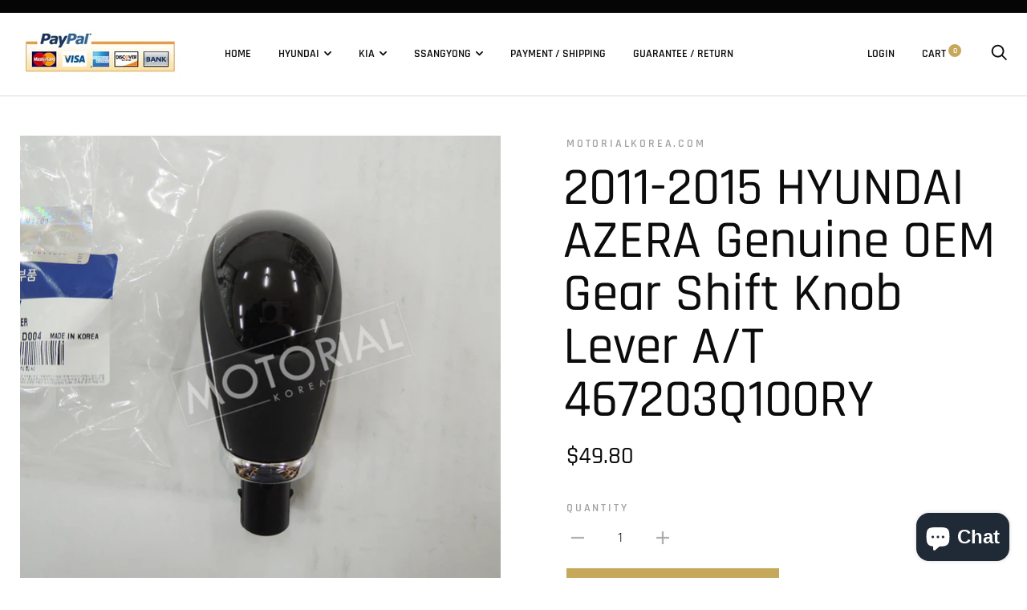

--- FILE ---
content_type: text/html; charset=utf-8
request_url: https://motorialkorea.com/products/2011-2015-hyundai-azera-genuine-oem-gear-shift-knob-lever-a-t
body_size: 22797
content:
<!doctype html>

<!--[if IE 9 ]><html class="no-js csscalc no-flexbox ie9" lang="en"><![endif]-->
<!--[if (gt IE 9)|!(IE)]><!--><html class="no-js" lang="en"><!--<![endif]-->
  <head>
    <meta charset="utf-8"> 
    <meta http-equiv="X-UA-Compatible" content="IE=edge,chrome=1">
    <meta name="viewport" content="width=device-width, initial-scale=1.0, height=device-height, minimum-scale=1.0, user-scalable=0">
    <meta name="theme-color" content="#c6a85b">

    <title>
      2011-2015 HYUNDAI AZERA Genuine OEM Gear Shift Knob Lever A/T 467203Q1 &ndash; motorialkorea.com
    </title><meta name="description" content="* Brand : HYUNDAI MOBIS / Genuine OEM * Condition : 100% Brand New * Quantity : 1Pc* Country : Made in S.Korea* Part No. : 46720 3Q100RY* Fits : HYUNDAI AZERA / GRANDEUR 2011-2015   PaymentWe only accept Paypal. Shipping Your order will be shipped by KOREA Post in 2 business days.(Item location : S.KOREA) Economy Shipm"><link rel="canonical" href="https://motorialkorea.com/products/2011-2015-hyundai-azera-genuine-oem-gear-shift-knob-lever-a-t"><meta property="og:type" content="product">
  <meta property="og:title" content="2011-2015 HYUNDAI AZERA Genuine OEM Gear Shift Knob Lever A/T 467203Q100RY"><meta property="og:image" content="http://motorialkorea.com/cdn/shop/products/1_76365cb5-e11a-49fb-8099-f4177d5f0c78_grande.jpg?v=1545042764">
    <meta property="og:image:secure_url" content="https://motorialkorea.com/cdn/shop/products/1_76365cb5-e11a-49fb-8099-f4177d5f0c78_grande.jpg?v=1545042764"><meta property="og:image" content="http://motorialkorea.com/cdn/shop/products/3_8b498e62-68c8-4cee-b273-059cf66fccac_grande.jpg?v=1545042769">
    <meta property="og:image:secure_url" content="https://motorialkorea.com/cdn/shop/products/3_8b498e62-68c8-4cee-b273-059cf66fccac_grande.jpg?v=1545042769"><meta property="og:image" content="http://motorialkorea.com/cdn/shop/products/4_e184b5d0-3273-4178-93ea-a01871e74dcf_grande.jpg?v=1545042770">
    <meta property="og:image:secure_url" content="https://motorialkorea.com/cdn/shop/products/4_e184b5d0-3273-4178-93ea-a01871e74dcf_grande.jpg?v=1545042770"><meta property="og:price:amount" content="49.80">
  <meta property="og:price:currency" content="USD"><meta property="og:description" content="* Brand : HYUNDAI MOBIS / Genuine OEM * Condition : 100% Brand New * Quantity : 1Pc* Country : Made in S.Korea* Part No. : 46720 3Q100RY* Fits : HYUNDAI AZERA / GRANDEUR 2011-2015   PaymentWe only accept Paypal. Shipping Your order will be shipped by KOREA Post in 2 business days.(Item location : S.KOREA) Economy Shipm"><meta property="og:url" content="https://motorialkorea.com/products/2011-2015-hyundai-azera-genuine-oem-gear-shift-knob-lever-a-t">
<meta property="og:site_name" content="motorialkorea.com"><meta name="twitter:card" content="summary"><meta name="twitter:title" content="2011-2015 HYUNDAI AZERA Genuine OEM Gear Shift Knob Lever A/T 467203Q100RY">
  <meta name="twitter:description" content="* Brand : HYUNDAI MOBIS / Genuine OEM * Condition : 100% Brand New * Quantity : 1Pc* Country : Made in S.Korea* Part No. : 46720 3Q100RY* Fits : HYUNDAI AZERA / GRANDEUR 2011-2015   PaymentWe only accept Paypal. Shipping Your order will be shipped by KOREA Post in 2 business days.(Item location : S.KOREA) Economy ShipmentUSA 10~25 business daysEurope - 15~30 business daysCanada - 15~30 business daysAsia - 10~25 business daysSouth America - 30-60 business daysRussia, Saudi Arabia, Israel, Middle east - 20-40 business days Money Back Guarantee Receive the item or get your money back. Return30 days Return Policy from the date of arrival date. If you find any item defect or wrong part, please contact us immediately to solve your problem.We pay for shipping cost for return + (full refund or exchange) If order by mistake, Buyer is responsible for shipping, related to return or exchange.">
  <meta name="twitter:image" content="https://motorialkorea.com/cdn/shop/products/1_76365cb5-e11a-49fb-8099-f4177d5f0c78_600x600_crop_center.jpg?v=1545042764"><script>window.performance && window.performance.mark && window.performance.mark('shopify.content_for_header.start');</script><meta id="shopify-digital-wallet" name="shopify-digital-wallet" content="/5752914018/digital_wallets/dialog">
<meta name="shopify-checkout-api-token" content="a74186655e43b36780c220b552169498">
<meta id="in-context-paypal-metadata" data-shop-id="5752914018" data-venmo-supported="false" data-environment="production" data-locale="en_US" data-paypal-v4="true" data-currency="USD">
<link rel="alternate" type="application/json+oembed" href="https://motorialkorea.com/products/2011-2015-hyundai-azera-genuine-oem-gear-shift-knob-lever-a-t.oembed">
<script async="async" src="/checkouts/internal/preloads.js?locale=en-US"></script>
<script id="shopify-features" type="application/json">{"accessToken":"a74186655e43b36780c220b552169498","betas":["rich-media-storefront-analytics"],"domain":"motorialkorea.com","predictiveSearch":true,"shopId":5752914018,"locale":"en"}</script>
<script>var Shopify = Shopify || {};
Shopify.shop = "motorialkorea-com.myshopify.com";
Shopify.locale = "en";
Shopify.currency = {"active":"USD","rate":"1.0"};
Shopify.country = "US";
Shopify.theme = {"name":"Trademark","id":40584020066,"schema_name":"Trademark","schema_version":"3.1.1","theme_store_id":816,"role":"main"};
Shopify.theme.handle = "null";
Shopify.theme.style = {"id":null,"handle":null};
Shopify.cdnHost = "motorialkorea.com/cdn";
Shopify.routes = Shopify.routes || {};
Shopify.routes.root = "/";</script>
<script type="module">!function(o){(o.Shopify=o.Shopify||{}).modules=!0}(window);</script>
<script>!function(o){function n(){var o=[];function n(){o.push(Array.prototype.slice.apply(arguments))}return n.q=o,n}var t=o.Shopify=o.Shopify||{};t.loadFeatures=n(),t.autoloadFeatures=n()}(window);</script>
<script id="shop-js-analytics" type="application/json">{"pageType":"product"}</script>
<script defer="defer" async type="module" src="//motorialkorea.com/cdn/shopifycloud/shop-js/modules/v2/client.init-shop-cart-sync_IZsNAliE.en.esm.js"></script>
<script defer="defer" async type="module" src="//motorialkorea.com/cdn/shopifycloud/shop-js/modules/v2/chunk.common_0OUaOowp.esm.js"></script>
<script type="module">
  await import("//motorialkorea.com/cdn/shopifycloud/shop-js/modules/v2/client.init-shop-cart-sync_IZsNAliE.en.esm.js");
await import("//motorialkorea.com/cdn/shopifycloud/shop-js/modules/v2/chunk.common_0OUaOowp.esm.js");

  window.Shopify.SignInWithShop?.initShopCartSync?.({"fedCMEnabled":true,"windoidEnabled":true});

</script>
<script>(function() {
  var isLoaded = false;
  function asyncLoad() {
    if (isLoaded) return;
    isLoaded = true;
    var urls = ["https:\/\/cdn.shopify.com\/s\/files\/1\/0033\/3538\/9233\/files\/31aug26paidd20_free_final_11.js?v=1599668174\u0026shop=motorialkorea-com.myshopify.com","https:\/\/cdn.shopify.com\/s\/files\/1\/0033\/3538\/9233\/files\/pushdaddy_a7_livechat1_new2.js?v=1707659950\u0026shop=motorialkorea-com.myshopify.com"];
    for (var i = 0; i < urls.length; i++) {
      var s = document.createElement('script');
      s.type = 'text/javascript';
      s.async = true;
      s.src = urls[i];
      var x = document.getElementsByTagName('script')[0];
      x.parentNode.insertBefore(s, x);
    }
  };
  if(window.attachEvent) {
    window.attachEvent('onload', asyncLoad);
  } else {
    window.addEventListener('load', asyncLoad, false);
  }
})();</script>
<script id="__st">var __st={"a":5752914018,"offset":32400,"reqid":"c91add74-1d8b-4d71-b5c3-9abb7d89f01c-1768349590","pageurl":"motorialkorea.com\/products\/2011-2015-hyundai-azera-genuine-oem-gear-shift-knob-lever-a-t","u":"79172eb01424","p":"product","rtyp":"product","rid":1961799778402};</script>
<script>window.ShopifyPaypalV4VisibilityTracking = true;</script>
<script id="captcha-bootstrap">!function(){'use strict';const t='contact',e='account',n='new_comment',o=[[t,t],['blogs',n],['comments',n],[t,'customer']],c=[[e,'customer_login'],[e,'guest_login'],[e,'recover_customer_password'],[e,'create_customer']],r=t=>t.map((([t,e])=>`form[action*='/${t}']:not([data-nocaptcha='true']) input[name='form_type'][value='${e}']`)).join(','),a=t=>()=>t?[...document.querySelectorAll(t)].map((t=>t.form)):[];function s(){const t=[...o],e=r(t);return a(e)}const i='password',u='form_key',d=['recaptcha-v3-token','g-recaptcha-response','h-captcha-response',i],f=()=>{try{return window.sessionStorage}catch{return}},m='__shopify_v',_=t=>t.elements[u];function p(t,e,n=!1){try{const o=window.sessionStorage,c=JSON.parse(o.getItem(e)),{data:r}=function(t){const{data:e,action:n}=t;return t[m]||n?{data:e,action:n}:{data:t,action:n}}(c);for(const[e,n]of Object.entries(r))t.elements[e]&&(t.elements[e].value=n);n&&o.removeItem(e)}catch(o){console.error('form repopulation failed',{error:o})}}const l='form_type',E='cptcha';function T(t){t.dataset[E]=!0}const w=window,h=w.document,L='Shopify',v='ce_forms',y='captcha';let A=!1;((t,e)=>{const n=(g='f06e6c50-85a8-45c8-87d0-21a2b65856fe',I='https://cdn.shopify.com/shopifycloud/storefront-forms-hcaptcha/ce_storefront_forms_captcha_hcaptcha.v1.5.2.iife.js',D={infoText:'Protected by hCaptcha',privacyText:'Privacy',termsText:'Terms'},(t,e,n)=>{const o=w[L][v],c=o.bindForm;if(c)return c(t,g,e,D).then(n);var r;o.q.push([[t,g,e,D],n]),r=I,A||(h.body.append(Object.assign(h.createElement('script'),{id:'captcha-provider',async:!0,src:r})),A=!0)});var g,I,D;w[L]=w[L]||{},w[L][v]=w[L][v]||{},w[L][v].q=[],w[L][y]=w[L][y]||{},w[L][y].protect=function(t,e){n(t,void 0,e),T(t)},Object.freeze(w[L][y]),function(t,e,n,w,h,L){const[v,y,A,g]=function(t,e,n){const i=e?o:[],u=t?c:[],d=[...i,...u],f=r(d),m=r(i),_=r(d.filter((([t,e])=>n.includes(e))));return[a(f),a(m),a(_),s()]}(w,h,L),I=t=>{const e=t.target;return e instanceof HTMLFormElement?e:e&&e.form},D=t=>v().includes(t);t.addEventListener('submit',(t=>{const e=I(t);if(!e)return;const n=D(e)&&!e.dataset.hcaptchaBound&&!e.dataset.recaptchaBound,o=_(e),c=g().includes(e)&&(!o||!o.value);(n||c)&&t.preventDefault(),c&&!n&&(function(t){try{if(!f())return;!function(t){const e=f();if(!e)return;const n=_(t);if(!n)return;const o=n.value;o&&e.removeItem(o)}(t);const e=Array.from(Array(32),(()=>Math.random().toString(36)[2])).join('');!function(t,e){_(t)||t.append(Object.assign(document.createElement('input'),{type:'hidden',name:u})),t.elements[u].value=e}(t,e),function(t,e){const n=f();if(!n)return;const o=[...t.querySelectorAll(`input[type='${i}']`)].map((({name:t})=>t)),c=[...d,...o],r={};for(const[a,s]of new FormData(t).entries())c.includes(a)||(r[a]=s);n.setItem(e,JSON.stringify({[m]:1,action:t.action,data:r}))}(t,e)}catch(e){console.error('failed to persist form',e)}}(e),e.submit())}));const S=(t,e)=>{t&&!t.dataset[E]&&(n(t,e.some((e=>e===t))),T(t))};for(const o of['focusin','change'])t.addEventListener(o,(t=>{const e=I(t);D(e)&&S(e,y())}));const B=e.get('form_key'),M=e.get(l),P=B&&M;t.addEventListener('DOMContentLoaded',(()=>{const t=y();if(P)for(const e of t)e.elements[l].value===M&&p(e,B);[...new Set([...A(),...v().filter((t=>'true'===t.dataset.shopifyCaptcha))])].forEach((e=>S(e,t)))}))}(h,new URLSearchParams(w.location.search),n,t,e,['guest_login'])})(!0,!0)}();</script>
<script integrity="sha256-4kQ18oKyAcykRKYeNunJcIwy7WH5gtpwJnB7kiuLZ1E=" data-source-attribution="shopify.loadfeatures" defer="defer" src="//motorialkorea.com/cdn/shopifycloud/storefront/assets/storefront/load_feature-a0a9edcb.js" crossorigin="anonymous"></script>
<script data-source-attribution="shopify.dynamic_checkout.dynamic.init">var Shopify=Shopify||{};Shopify.PaymentButton=Shopify.PaymentButton||{isStorefrontPortableWallets:!0,init:function(){window.Shopify.PaymentButton.init=function(){};var t=document.createElement("script");t.src="https://motorialkorea.com/cdn/shopifycloud/portable-wallets/latest/portable-wallets.en.js",t.type="module",document.head.appendChild(t)}};
</script>
<script data-source-attribution="shopify.dynamic_checkout.buyer_consent">
  function portableWalletsHideBuyerConsent(e){var t=document.getElementById("shopify-buyer-consent"),n=document.getElementById("shopify-subscription-policy-button");t&&n&&(t.classList.add("hidden"),t.setAttribute("aria-hidden","true"),n.removeEventListener("click",e))}function portableWalletsShowBuyerConsent(e){var t=document.getElementById("shopify-buyer-consent"),n=document.getElementById("shopify-subscription-policy-button");t&&n&&(t.classList.remove("hidden"),t.removeAttribute("aria-hidden"),n.addEventListener("click",e))}window.Shopify?.PaymentButton&&(window.Shopify.PaymentButton.hideBuyerConsent=portableWalletsHideBuyerConsent,window.Shopify.PaymentButton.showBuyerConsent=portableWalletsShowBuyerConsent);
</script>
<script data-source-attribution="shopify.dynamic_checkout.cart.bootstrap">document.addEventListener("DOMContentLoaded",(function(){function t(){return document.querySelector("shopify-accelerated-checkout-cart, shopify-accelerated-checkout")}if(t())Shopify.PaymentButton.init();else{new MutationObserver((function(e,n){t()&&(Shopify.PaymentButton.init(),n.disconnect())})).observe(document.body,{childList:!0,subtree:!0})}}));
</script>
<link id="shopify-accelerated-checkout-styles" rel="stylesheet" media="screen" href="https://motorialkorea.com/cdn/shopifycloud/portable-wallets/latest/accelerated-checkout-backwards-compat.css" crossorigin="anonymous">
<style id="shopify-accelerated-checkout-cart">
        #shopify-buyer-consent {
  margin-top: 1em;
  display: inline-block;
  width: 100%;
}

#shopify-buyer-consent.hidden {
  display: none;
}

#shopify-subscription-policy-button {
  background: none;
  border: none;
  padding: 0;
  text-decoration: underline;
  font-size: inherit;
  cursor: pointer;
}

#shopify-subscription-policy-button::before {
  box-shadow: none;
}

      </style>

<script>window.performance && window.performance.mark && window.performance.mark('shopify.content_for_header.end');</script>

    <link href="//motorialkorea.com/cdn/shop/t/6/assets/theme.scss.css?v=101127094900589720301761656126" rel="stylesheet" type="text/css" media="all" />

    <script src="//motorialkorea.com/cdn/shop/t/6/assets/lazysizes.min.js?v=174358363404432586981539521333" async></script>
    <script src="//ajax.googleapis.com/ajax/libs/jquery/3.1.1/jquery.min.js"></script>
    <script src="//motorialkorea.com/cdn/shop/t/6/assets/modernizr.min.js?v=11689283637850017101539521333"></script>

    <script>
      // This allows to expose several variables to the global scope, to be used in scripts
      window.theme = {
        template: "product",
        currentPage: 1,
        shopCurrency: "USD",
        moneyFormat: "${{amount}}",
        moneyWithCurrencyFormat: "${{amount}} USD",
        collectionSortBy: null,
        locale: "en"
      };

      window.languages = {
        productLabelsOnSale: "On Sale",
        productFormAddToCart: "Add to cart",
        productFormSoldOut: "Sold Out",
        productFormUnavailable: "Unavailable",
        cartEstimatedShipping: "+ Estimated shipping: ",
        shippingEstimatorSubmit: "Estimate",
        shippingEstimatorSubmitting: "Estimating...",
        recoverPasswordTitle: "Recover password",
        cartDeleteTitle: "Delete"
      }
    </script>
  <script type="application/ld+json">
  {
    "@context": "http://schema.org",
    "@type": "Product",
    "offers": {
      "@type": "Offer",
      "availability":"//schema.org/InStock",
      "price": "49.80",
      "priceCurrency": "USD"
    },
    "brand": "motorialkorea.com",
    "name": "2011-2015 HYUNDAI AZERA Genuine OEM Gear Shift Knob Lever A\/T 467203Q100RY",
    "description": "* Brand : HYUNDAI MOBIS \/ Genuine OEM * Condition : 100% Brand New * Quantity : 1Pc* Country : Made in S.Korea* Part No. : 46720 3Q100RY* Fits : HYUNDAI AZERA \/ GRANDEUR 2011-2015\n \nPaymentWe only accept Paypal.\nShipping Your order will be shipped by KOREA Post in 2 business days.(Item location : S.KOREA)\nEconomy ShipmentUSA 10~25 business daysEurope - 15~30 business daysCanada - 15~30 business daysAsia - 10~25 business daysSouth America - 30-60 business daysRussia, Saudi Arabia, Israel, Middle east - 20-40 business days\nMoney Back Guarantee Receive the item or get your money back.\nReturn30 days Return Policy from the date of arrival date.\n\nIf you find any item defect or wrong part, please contact us immediately to solve your problem.We pay for shipping cost for return + (full refund or exchange)\nIf order by mistake, Buyer is responsible for shipping, related to return or exchange.\nBuyer have to return the item as received, if there is damage, refund is not acceptable.\n",
    "category": "",
    "url": "https://motorialkorea.com/products/2011-2015-hyundai-azera-genuine-oem-gear-shift-knob-lever-a-t",
    "image": {
      "@type": "ImageObject",
      "url": "https://motorialkorea.com/cdn/shop/products/1_76365cb5-e11a-49fb-8099-f4177d5f0c78_1024x1024.jpg?v=1545042764",
      "image": "https://motorialkorea.com/cdn/shop/products/1_76365cb5-e11a-49fb-8099-f4177d5f0c78_1024x1024.jpg?v=1545042764",
      "name": "2011-2015 HYUNDAI AZERA Genuine OEM Gear Shift Knob Lever A\/T 467203Q100RY",
      "width": 1024,
      "height": 1024
    }
  }
  </script>
<link rel="stylesheet" href="https://use.fontawesome.com/releases/v5.3.1/css/all.css" integrity="sha384-mzrmE5qonljUremFsqc01SB46JvROS7bZs3IO2EmfFsd15uHvIt+Y8vEf7N7fWAU" crossorigin="anonymous"><script src="https://cdn.shopify.com/extensions/7bc9bb47-adfa-4267-963e-cadee5096caf/inbox-1252/assets/inbox-chat-loader.js" type="text/javascript" defer="defer"></script>
<link href="https://monorail-edge.shopifysvc.com" rel="dns-prefetch">
<script>(function(){if ("sendBeacon" in navigator && "performance" in window) {try {var session_token_from_headers = performance.getEntriesByType('navigation')[0].serverTiming.find(x => x.name == '_s').description;} catch {var session_token_from_headers = undefined;}var session_cookie_matches = document.cookie.match(/_shopify_s=([^;]*)/);var session_token_from_cookie = session_cookie_matches && session_cookie_matches.length === 2 ? session_cookie_matches[1] : "";var session_token = session_token_from_headers || session_token_from_cookie || "";function handle_abandonment_event(e) {var entries = performance.getEntries().filter(function(entry) {return /monorail-edge.shopifysvc.com/.test(entry.name);});if (!window.abandonment_tracked && entries.length === 0) {window.abandonment_tracked = true;var currentMs = Date.now();var navigation_start = performance.timing.navigationStart;var payload = {shop_id: 5752914018,url: window.location.href,navigation_start,duration: currentMs - navigation_start,session_token,page_type: "product"};window.navigator.sendBeacon("https://monorail-edge.shopifysvc.com/v1/produce", JSON.stringify({schema_id: "online_store_buyer_site_abandonment/1.1",payload: payload,metadata: {event_created_at_ms: currentMs,event_sent_at_ms: currentMs}}));}}window.addEventListener('pagehide', handle_abandonment_event);}}());</script>
<script id="web-pixels-manager-setup">(function e(e,d,r,n,o){if(void 0===o&&(o={}),!Boolean(null===(a=null===(i=window.Shopify)||void 0===i?void 0:i.analytics)||void 0===a?void 0:a.replayQueue)){var i,a;window.Shopify=window.Shopify||{};var t=window.Shopify;t.analytics=t.analytics||{};var s=t.analytics;s.replayQueue=[],s.publish=function(e,d,r){return s.replayQueue.push([e,d,r]),!0};try{self.performance.mark("wpm:start")}catch(e){}var l=function(){var e={modern:/Edge?\/(1{2}[4-9]|1[2-9]\d|[2-9]\d{2}|\d{4,})\.\d+(\.\d+|)|Firefox\/(1{2}[4-9]|1[2-9]\d|[2-9]\d{2}|\d{4,})\.\d+(\.\d+|)|Chrom(ium|e)\/(9{2}|\d{3,})\.\d+(\.\d+|)|(Maci|X1{2}).+ Version\/(15\.\d+|(1[6-9]|[2-9]\d|\d{3,})\.\d+)([,.]\d+|)( \(\w+\)|)( Mobile\/\w+|) Safari\/|Chrome.+OPR\/(9{2}|\d{3,})\.\d+\.\d+|(CPU[ +]OS|iPhone[ +]OS|CPU[ +]iPhone|CPU IPhone OS|CPU iPad OS)[ +]+(15[._]\d+|(1[6-9]|[2-9]\d|\d{3,})[._]\d+)([._]\d+|)|Android:?[ /-](13[3-9]|1[4-9]\d|[2-9]\d{2}|\d{4,})(\.\d+|)(\.\d+|)|Android.+Firefox\/(13[5-9]|1[4-9]\d|[2-9]\d{2}|\d{4,})\.\d+(\.\d+|)|Android.+Chrom(ium|e)\/(13[3-9]|1[4-9]\d|[2-9]\d{2}|\d{4,})\.\d+(\.\d+|)|SamsungBrowser\/([2-9]\d|\d{3,})\.\d+/,legacy:/Edge?\/(1[6-9]|[2-9]\d|\d{3,})\.\d+(\.\d+|)|Firefox\/(5[4-9]|[6-9]\d|\d{3,})\.\d+(\.\d+|)|Chrom(ium|e)\/(5[1-9]|[6-9]\d|\d{3,})\.\d+(\.\d+|)([\d.]+$|.*Safari\/(?![\d.]+ Edge\/[\d.]+$))|(Maci|X1{2}).+ Version\/(10\.\d+|(1[1-9]|[2-9]\d|\d{3,})\.\d+)([,.]\d+|)( \(\w+\)|)( Mobile\/\w+|) Safari\/|Chrome.+OPR\/(3[89]|[4-9]\d|\d{3,})\.\d+\.\d+|(CPU[ +]OS|iPhone[ +]OS|CPU[ +]iPhone|CPU IPhone OS|CPU iPad OS)[ +]+(10[._]\d+|(1[1-9]|[2-9]\d|\d{3,})[._]\d+)([._]\d+|)|Android:?[ /-](13[3-9]|1[4-9]\d|[2-9]\d{2}|\d{4,})(\.\d+|)(\.\d+|)|Mobile Safari.+OPR\/([89]\d|\d{3,})\.\d+\.\d+|Android.+Firefox\/(13[5-9]|1[4-9]\d|[2-9]\d{2}|\d{4,})\.\d+(\.\d+|)|Android.+Chrom(ium|e)\/(13[3-9]|1[4-9]\d|[2-9]\d{2}|\d{4,})\.\d+(\.\d+|)|Android.+(UC? ?Browser|UCWEB|U3)[ /]?(15\.([5-9]|\d{2,})|(1[6-9]|[2-9]\d|\d{3,})\.\d+)\.\d+|SamsungBrowser\/(5\.\d+|([6-9]|\d{2,})\.\d+)|Android.+MQ{2}Browser\/(14(\.(9|\d{2,})|)|(1[5-9]|[2-9]\d|\d{3,})(\.\d+|))(\.\d+|)|K[Aa][Ii]OS\/(3\.\d+|([4-9]|\d{2,})\.\d+)(\.\d+|)/},d=e.modern,r=e.legacy,n=navigator.userAgent;return n.match(d)?"modern":n.match(r)?"legacy":"unknown"}(),u="modern"===l?"modern":"legacy",c=(null!=n?n:{modern:"",legacy:""})[u],f=function(e){return[e.baseUrl,"/wpm","/b",e.hashVersion,"modern"===e.buildTarget?"m":"l",".js"].join("")}({baseUrl:d,hashVersion:r,buildTarget:u}),m=function(e){var d=e.version,r=e.bundleTarget,n=e.surface,o=e.pageUrl,i=e.monorailEndpoint;return{emit:function(e){var a=e.status,t=e.errorMsg,s=(new Date).getTime(),l=JSON.stringify({metadata:{event_sent_at_ms:s},events:[{schema_id:"web_pixels_manager_load/3.1",payload:{version:d,bundle_target:r,page_url:o,status:a,surface:n,error_msg:t},metadata:{event_created_at_ms:s}}]});if(!i)return console&&console.warn&&console.warn("[Web Pixels Manager] No Monorail endpoint provided, skipping logging."),!1;try{return self.navigator.sendBeacon.bind(self.navigator)(i,l)}catch(e){}var u=new XMLHttpRequest;try{return u.open("POST",i,!0),u.setRequestHeader("Content-Type","text/plain"),u.send(l),!0}catch(e){return console&&console.warn&&console.warn("[Web Pixels Manager] Got an unhandled error while logging to Monorail."),!1}}}}({version:r,bundleTarget:l,surface:e.surface,pageUrl:self.location.href,monorailEndpoint:e.monorailEndpoint});try{o.browserTarget=l,function(e){var d=e.src,r=e.async,n=void 0===r||r,o=e.onload,i=e.onerror,a=e.sri,t=e.scriptDataAttributes,s=void 0===t?{}:t,l=document.createElement("script"),u=document.querySelector("head"),c=document.querySelector("body");if(l.async=n,l.src=d,a&&(l.integrity=a,l.crossOrigin="anonymous"),s)for(var f in s)if(Object.prototype.hasOwnProperty.call(s,f))try{l.dataset[f]=s[f]}catch(e){}if(o&&l.addEventListener("load",o),i&&l.addEventListener("error",i),u)u.appendChild(l);else{if(!c)throw new Error("Did not find a head or body element to append the script");c.appendChild(l)}}({src:f,async:!0,onload:function(){if(!function(){var e,d;return Boolean(null===(d=null===(e=window.Shopify)||void 0===e?void 0:e.analytics)||void 0===d?void 0:d.initialized)}()){var d=window.webPixelsManager.init(e)||void 0;if(d){var r=window.Shopify.analytics;r.replayQueue.forEach((function(e){var r=e[0],n=e[1],o=e[2];d.publishCustomEvent(r,n,o)})),r.replayQueue=[],r.publish=d.publishCustomEvent,r.visitor=d.visitor,r.initialized=!0}}},onerror:function(){return m.emit({status:"failed",errorMsg:"".concat(f," has failed to load")})},sri:function(e){var d=/^sha384-[A-Za-z0-9+/=]+$/;return"string"==typeof e&&d.test(e)}(c)?c:"",scriptDataAttributes:o}),m.emit({status:"loading"})}catch(e){m.emit({status:"failed",errorMsg:(null==e?void 0:e.message)||"Unknown error"})}}})({shopId: 5752914018,storefrontBaseUrl: "https://motorialkorea.com",extensionsBaseUrl: "https://extensions.shopifycdn.com/cdn/shopifycloud/web-pixels-manager",monorailEndpoint: "https://monorail-edge.shopifysvc.com/unstable/produce_batch",surface: "storefront-renderer",enabledBetaFlags: ["2dca8a86","a0d5f9d2"],webPixelsConfigList: [{"id":"shopify-app-pixel","configuration":"{}","eventPayloadVersion":"v1","runtimeContext":"STRICT","scriptVersion":"0450","apiClientId":"shopify-pixel","type":"APP","privacyPurposes":["ANALYTICS","MARKETING"]},{"id":"shopify-custom-pixel","eventPayloadVersion":"v1","runtimeContext":"LAX","scriptVersion":"0450","apiClientId":"shopify-pixel","type":"CUSTOM","privacyPurposes":["ANALYTICS","MARKETING"]}],isMerchantRequest: false,initData: {"shop":{"name":"motorialkorea.com","paymentSettings":{"currencyCode":"USD"},"myshopifyDomain":"motorialkorea-com.myshopify.com","countryCode":"KR","storefrontUrl":"https:\/\/motorialkorea.com"},"customer":null,"cart":null,"checkout":null,"productVariants":[{"price":{"amount":49.8,"currencyCode":"USD"},"product":{"title":"2011-2015 HYUNDAI AZERA Genuine OEM Gear Shift Knob Lever A\/T 467203Q100RY","vendor":"motorialkorea.com","id":"1961799778402","untranslatedTitle":"2011-2015 HYUNDAI AZERA Genuine OEM Gear Shift Knob Lever A\/T 467203Q100RY","url":"\/products\/2011-2015-hyundai-azera-genuine-oem-gear-shift-knob-lever-a-t","type":""},"id":"18515780501602","image":{"src":"\/\/motorialkorea.com\/cdn\/shop\/products\/1_76365cb5-e11a-49fb-8099-f4177d5f0c78.jpg?v=1545042764"},"sku":"","title":"Default Title","untranslatedTitle":"Default Title"}],"purchasingCompany":null},},"https://motorialkorea.com/cdn","7cecd0b6w90c54c6cpe92089d5m57a67346",{"modern":"","legacy":""},{"shopId":"5752914018","storefrontBaseUrl":"https:\/\/motorialkorea.com","extensionBaseUrl":"https:\/\/extensions.shopifycdn.com\/cdn\/shopifycloud\/web-pixels-manager","surface":"storefront-renderer","enabledBetaFlags":"[\"2dca8a86\", \"a0d5f9d2\"]","isMerchantRequest":"false","hashVersion":"7cecd0b6w90c54c6cpe92089d5m57a67346","publish":"custom","events":"[[\"page_viewed\",{}],[\"product_viewed\",{\"productVariant\":{\"price\":{\"amount\":49.8,\"currencyCode\":\"USD\"},\"product\":{\"title\":\"2011-2015 HYUNDAI AZERA Genuine OEM Gear Shift Knob Lever A\/T 467203Q100RY\",\"vendor\":\"motorialkorea.com\",\"id\":\"1961799778402\",\"untranslatedTitle\":\"2011-2015 HYUNDAI AZERA Genuine OEM Gear Shift Knob Lever A\/T 467203Q100RY\",\"url\":\"\/products\/2011-2015-hyundai-azera-genuine-oem-gear-shift-knob-lever-a-t\",\"type\":\"\"},\"id\":\"18515780501602\",\"image\":{\"src\":\"\/\/motorialkorea.com\/cdn\/shop\/products\/1_76365cb5-e11a-49fb-8099-f4177d5f0c78.jpg?v=1545042764\"},\"sku\":\"\",\"title\":\"Default Title\",\"untranslatedTitle\":\"Default Title\"}}]]"});</script><script>
  window.ShopifyAnalytics = window.ShopifyAnalytics || {};
  window.ShopifyAnalytics.meta = window.ShopifyAnalytics.meta || {};
  window.ShopifyAnalytics.meta.currency = 'USD';
  var meta = {"product":{"id":1961799778402,"gid":"gid:\/\/shopify\/Product\/1961799778402","vendor":"motorialkorea.com","type":"","handle":"2011-2015-hyundai-azera-genuine-oem-gear-shift-knob-lever-a-t","variants":[{"id":18515780501602,"price":4980,"name":"2011-2015 HYUNDAI AZERA Genuine OEM Gear Shift Knob Lever A\/T 467203Q100RY","public_title":null,"sku":""}],"remote":false},"page":{"pageType":"product","resourceType":"product","resourceId":1961799778402,"requestId":"c91add74-1d8b-4d71-b5c3-9abb7d89f01c-1768349590"}};
  for (var attr in meta) {
    window.ShopifyAnalytics.meta[attr] = meta[attr];
  }
</script>
<script class="analytics">
  (function () {
    var customDocumentWrite = function(content) {
      var jquery = null;

      if (window.jQuery) {
        jquery = window.jQuery;
      } else if (window.Checkout && window.Checkout.$) {
        jquery = window.Checkout.$;
      }

      if (jquery) {
        jquery('body').append(content);
      }
    };

    var hasLoggedConversion = function(token) {
      if (token) {
        return document.cookie.indexOf('loggedConversion=' + token) !== -1;
      }
      return false;
    }

    var setCookieIfConversion = function(token) {
      if (token) {
        var twoMonthsFromNow = new Date(Date.now());
        twoMonthsFromNow.setMonth(twoMonthsFromNow.getMonth() + 2);

        document.cookie = 'loggedConversion=' + token + '; expires=' + twoMonthsFromNow;
      }
    }

    var trekkie = window.ShopifyAnalytics.lib = window.trekkie = window.trekkie || [];
    if (trekkie.integrations) {
      return;
    }
    trekkie.methods = [
      'identify',
      'page',
      'ready',
      'track',
      'trackForm',
      'trackLink'
    ];
    trekkie.factory = function(method) {
      return function() {
        var args = Array.prototype.slice.call(arguments);
        args.unshift(method);
        trekkie.push(args);
        return trekkie;
      };
    };
    for (var i = 0; i < trekkie.methods.length; i++) {
      var key = trekkie.methods[i];
      trekkie[key] = trekkie.factory(key);
    }
    trekkie.load = function(config) {
      trekkie.config = config || {};
      trekkie.config.initialDocumentCookie = document.cookie;
      var first = document.getElementsByTagName('script')[0];
      var script = document.createElement('script');
      script.type = 'text/javascript';
      script.onerror = function(e) {
        var scriptFallback = document.createElement('script');
        scriptFallback.type = 'text/javascript';
        scriptFallback.onerror = function(error) {
                var Monorail = {
      produce: function produce(monorailDomain, schemaId, payload) {
        var currentMs = new Date().getTime();
        var event = {
          schema_id: schemaId,
          payload: payload,
          metadata: {
            event_created_at_ms: currentMs,
            event_sent_at_ms: currentMs
          }
        };
        return Monorail.sendRequest("https://" + monorailDomain + "/v1/produce", JSON.stringify(event));
      },
      sendRequest: function sendRequest(endpointUrl, payload) {
        // Try the sendBeacon API
        if (window && window.navigator && typeof window.navigator.sendBeacon === 'function' && typeof window.Blob === 'function' && !Monorail.isIos12()) {
          var blobData = new window.Blob([payload], {
            type: 'text/plain'
          });

          if (window.navigator.sendBeacon(endpointUrl, blobData)) {
            return true;
          } // sendBeacon was not successful

        } // XHR beacon

        var xhr = new XMLHttpRequest();

        try {
          xhr.open('POST', endpointUrl);
          xhr.setRequestHeader('Content-Type', 'text/plain');
          xhr.send(payload);
        } catch (e) {
          console.log(e);
        }

        return false;
      },
      isIos12: function isIos12() {
        return window.navigator.userAgent.lastIndexOf('iPhone; CPU iPhone OS 12_') !== -1 || window.navigator.userAgent.lastIndexOf('iPad; CPU OS 12_') !== -1;
      }
    };
    Monorail.produce('monorail-edge.shopifysvc.com',
      'trekkie_storefront_load_errors/1.1',
      {shop_id: 5752914018,
      theme_id: 40584020066,
      app_name: "storefront",
      context_url: window.location.href,
      source_url: "//motorialkorea.com/cdn/s/trekkie.storefront.55c6279c31a6628627b2ba1c5ff367020da294e2.min.js"});

        };
        scriptFallback.async = true;
        scriptFallback.src = '//motorialkorea.com/cdn/s/trekkie.storefront.55c6279c31a6628627b2ba1c5ff367020da294e2.min.js';
        first.parentNode.insertBefore(scriptFallback, first);
      };
      script.async = true;
      script.src = '//motorialkorea.com/cdn/s/trekkie.storefront.55c6279c31a6628627b2ba1c5ff367020da294e2.min.js';
      first.parentNode.insertBefore(script, first);
    };
    trekkie.load(
      {"Trekkie":{"appName":"storefront","development":false,"defaultAttributes":{"shopId":5752914018,"isMerchantRequest":null,"themeId":40584020066,"themeCityHash":"7672137385503672287","contentLanguage":"en","currency":"USD","eventMetadataId":"0162d568-1756-4a65-962c-a77b3bbdc733"},"isServerSideCookieWritingEnabled":true,"monorailRegion":"shop_domain","enabledBetaFlags":["65f19447"]},"Session Attribution":{},"S2S":{"facebookCapiEnabled":false,"source":"trekkie-storefront-renderer","apiClientId":580111}}
    );

    var loaded = false;
    trekkie.ready(function() {
      if (loaded) return;
      loaded = true;

      window.ShopifyAnalytics.lib = window.trekkie;

      var originalDocumentWrite = document.write;
      document.write = customDocumentWrite;
      try { window.ShopifyAnalytics.merchantGoogleAnalytics.call(this); } catch(error) {};
      document.write = originalDocumentWrite;

      window.ShopifyAnalytics.lib.page(null,{"pageType":"product","resourceType":"product","resourceId":1961799778402,"requestId":"c91add74-1d8b-4d71-b5c3-9abb7d89f01c-1768349590","shopifyEmitted":true});

      var match = window.location.pathname.match(/checkouts\/(.+)\/(thank_you|post_purchase)/)
      var token = match? match[1]: undefined;
      if (!hasLoggedConversion(token)) {
        setCookieIfConversion(token);
        window.ShopifyAnalytics.lib.track("Viewed Product",{"currency":"USD","variantId":18515780501602,"productId":1961799778402,"productGid":"gid:\/\/shopify\/Product\/1961799778402","name":"2011-2015 HYUNDAI AZERA Genuine OEM Gear Shift Knob Lever A\/T 467203Q100RY","price":"49.80","sku":"","brand":"motorialkorea.com","variant":null,"category":"","nonInteraction":true,"remote":false},undefined,undefined,{"shopifyEmitted":true});
      window.ShopifyAnalytics.lib.track("monorail:\/\/trekkie_storefront_viewed_product\/1.1",{"currency":"USD","variantId":18515780501602,"productId":1961799778402,"productGid":"gid:\/\/shopify\/Product\/1961799778402","name":"2011-2015 HYUNDAI AZERA Genuine OEM Gear Shift Knob Lever A\/T 467203Q100RY","price":"49.80","sku":"","brand":"motorialkorea.com","variant":null,"category":"","nonInteraction":true,"remote":false,"referer":"https:\/\/motorialkorea.com\/products\/2011-2015-hyundai-azera-genuine-oem-gear-shift-knob-lever-a-t"});
      }
    });


        var eventsListenerScript = document.createElement('script');
        eventsListenerScript.async = true;
        eventsListenerScript.src = "//motorialkorea.com/cdn/shopifycloud/storefront/assets/shop_events_listener-3da45d37.js";
        document.getElementsByTagName('head')[0].appendChild(eventsListenerScript);

})();</script>
<script
  defer
  src="https://motorialkorea.com/cdn/shopifycloud/perf-kit/shopify-perf-kit-3.0.3.min.js"
  data-application="storefront-renderer"
  data-shop-id="5752914018"
  data-render-region="gcp-us-central1"
  data-page-type="product"
  data-theme-instance-id="40584020066"
  data-theme-name="Trademark"
  data-theme-version="3.1.1"
  data-monorail-region="shop_domain"
  data-resource-timing-sampling-rate="10"
  data-shs="true"
  data-shs-beacon="true"
  data-shs-export-with-fetch="true"
  data-shs-logs-sample-rate="1"
  data-shs-beacon-endpoint="https://motorialkorea.com/api/collect"
></script>
</head><body class="trademark--v3 template-product "><svg style="position: absolute; width: 0; height: 0; overflow: hidden;" version="1.1" xmlns="http://www.w3.org/2000/svg" xmlns:xlink="http://www.w3.org/1999/xlink">
  <defs>
    <symbol id="icon-plus" viewBox="0 0 32 32">
      <title>plus</title>
      <path class="path1" d="M31.273 14.545h-13.818v-13.818c0-0.401-0.326-0.727-0.727-0.727h-1.455c-0.401 0-0.727 0.326-0.727 0.727v13.818h-13.818c-0.401 0-0.727 0.326-0.727 0.727v1.455c0 0.401 0.326 0.727 0.727 0.727h13.818v13.818c0 0.401 0.326 0.727 0.727 0.727h1.455c0.401 0 0.727-0.326 0.727-0.727v-13.818h13.818c0.401 0 0.727-0.326 0.727-0.727v-1.455c0-0.401-0.326-0.727-0.727-0.727z"></path>
    </symbol>
    <symbol id="icon-minus" viewBox="0 0 32 32">
      <title>minus</title>
      <path class="path1" d="M0.727 17.455h30.545c0.401 0 0.727-0.326 0.727-0.727v-1.455c0-0.401-0.326-0.727-0.727-0.727h-30.545c-0.401 0-0.727 0.326-0.727 0.727v1.455c0 0.401 0.326 0.727 0.727 0.727z"></path>
    </symbol>
    <symbol id="icon-cross" viewBox="0 0 32 32">
      <title>cross</title>
      <path class="path1" d="M28.908 0.376l-12.907 12.907-12.907-12.907c-0.376-0.375-0.984-0.376-1.358 0l-1.359 1.358c-0.376 0.376-0.376 0.984 0 1.358l12.908 12.907-12.908 12.907c-0.376 0.376-0.376 0.984 0 1.358l1.358 1.358c0.376 0.375 0.984 0.375 1.358 0l12.907-12.907 12.907 12.907c0.376 0.375 0.984 0.376 1.358 0l1.358-1.358c0.376-0.376 0.376-0.984 0-1.358l-12.906-12.907 12.907-12.907c0.376-0.376 0.376-0.984 0-1.358l-1.358-1.358c-0.375-0.376-0.984-0.376-1.358 0z"></path>
    </symbol>
    <symbol id="icon-arrow-left" viewBox="0 0 17 32">
      <title>arrow-left</title>
      <path class="path1" fill="none" stroke="currentColor" stroke-width="1.7808" stroke-miterlimit="4" stroke-linecap="butt" stroke-linejoin="miter" d="M15.578 30.25l-14.251-14.251 14.251-14.249"></path>
    </symbol>
    <symbol id="icon-arrow-right" viewBox="0 0 17 32">
      <title>arrow-right</title>
      <path class="path1" fill="none" stroke="currentColor" stroke-width="1.7808" stroke-miterlimit="4" stroke-linecap="butt" stroke-linejoin="miter" d="M1.328 1.75l14.25 14.25-14.25 14.25"></path>
    </symbol>
    <symbol id="icon-arrow-bottom" viewBox="0 0 30 32">
      <title>arrow-bottom</title>
      <path class="path1" fill="none" stroke="currentColor" stroke-width="1.7808" stroke-miterlimit="4" stroke-linecap="butt" stroke-linejoin="miter" d="M29.25 8.875l-14.25 14.25-14.25-14.25"></path>
    </symbol>
    <symbol id="icon-cart" viewBox="0 0 25 32">
      <title>cart</title>
      <path class="path1" d="M22.957 6.957h-3.478c0-3.899-3.011-6.959-6.927-6.959s-6.986 3.060-6.986 6.959v0h-3.478c-1.093 0-2.087 0.993-2.087 2.081v20.995c0 1.088 0.886 1.97 1.978 1.97h21.087c1.093 0 1.978-0.882 1.978-1.97v-20.99c0-1.088-0.994-2.087-2.087-2.087zM8.348 6.957c0-2.371 1.821-4.189 4.203-4.189s4.145 1.818 4.145 4.189v0h-8.348z"></path>
    </symbol>
    <symbol id="icon-dropdown-arrow" viewBox="0 0 53 32">
      <title>dropdown-arrow</title>
      <path class="path1" d="M26.631 31.968c-1.383 0-2.708-0.556-3.683-1.537l-20.914-20.967c-2.035-2.035-2.035-5.352 0-7.392 2.040-2.040 5.336-2.040 7.376 0l17.21 17.258 17.115-17.247c2.029-2.045 5.336-2.051 7.37-0.021 2.040 2.040 2.051 5.346 0.021 7.397l-20.797 20.962c-0.98 0.986-2.305 1.542-3.688 1.547h-0.011z"></path>
    </symbol>
    <symbol id="icon-next" viewBox="0 0 19 32">
      <title>next</title>
      <path class="path1" d="M19.079 15.923c0 0.849-0.335 1.662-0.932 2.262l-12.759 12.832c-1.241 1.247-3.257 1.247-4.498 0-1.244-1.251-1.244-3.277 0-4.524l10.503-10.563-10.496-10.5c-1.247-1.247-1.251-3.273-0.013-4.524 1.241-1.251 3.254-1.257 4.498-0.013l12.759 12.762c0.6 0.6 0.935 1.413 0.938 2.265v0.003z"></path>
    </symbol>
    <symbol id="icon-previous" viewBox="0 0 19 32">
      <title>previous</title>
      <path class="path1" d="M-0.032 16.029c0-0.851 0.339-1.667 0.938-2.269l12.864-12.87c1.251-1.254 3.286-1.254 4.538 0s1.251 3.283 0 4.538l-10.589 10.595 10.582 10.531c1.254 1.251 1.258 3.283 0.013 4.538-1.251 1.254-3.28 1.261-4.538 0.013l-12.861-12.8c-0.605-0.602-0.944-1.421-0.947-2.272v-0.003z"></path>
    </symbol>
    <symbol id="icon-heart" viewBox="0 0 39 32">
      <title>heart</title>
      <path class="path1" d="M28.273 0.013c-5.53 0-8.944 4.689-8.944 4.689s-3.414-4.689-8.944-4.689c-3.077 0-10.386 3.11-10.386 10.911 0 12.448 19.329 21.063 19.329 21.063s19.327-8.615 19.327-21.063c0-7.801-7.308-10.911-10.384-10.911z"></path>
    </symbol>
    <symbol id="icon-search" viewBox="0 0 32 32">
      <title>search</title>
      <path class="path1" d="M31.28 31.481c-0.299 0.299-0.688 0.45-1.080 0.45-0.39 0-0.781-0.15-1.078-0.45l-7.638-7.672c-2.263 1.775-4.966 2.717-7.699 2.717-3.218 0-6.436-1.23-8.885-3.69-4.9-4.92-4.9-12.927 0-17.849 4.9-4.918 12.873-4.918 17.77 0 4.531 4.551 4.817 11.709 0.97 16.657l7.64 7.672c0.595 0.598 0.595 1.567 0 2.165zM20.514 7.155c-1.856-1.863-4.291-2.794-6.729-2.794s-4.873 0.931-6.729 2.794c-3.71 3.726-3.71 9.79 0 13.515 3.71 3.726 9.746 3.726 13.457 0 3.71-3.725 3.71-9.788 0-13.515z"></path>
    </symbol>
    <symbol id="icon-tick" viewBox="0 0 41 32">
      <title>tick</title>
      <path class="path1" d="M16.38 31.993l-16.38-17.288 5.969-6.301 10.411 10.99 18.367-19.388 5.972 6.301-24.339 25.686z"></path>
    </symbol>
    <symbol id="icon-facebook" viewBox="0 0 32 32">
      <title>facebook</title>
      <path class="path1" d="M30.208 0q0.75 0 1.271 0.521t0.521 1.271v28.416q0 0.75-0.521 1.271t-1.271 0.521h-8.083v-12.333h4.125l0.583-4.875h-4.708v-3.125q0-1.125 0.5-1.708t1.833-0.583h2.542v-4.333q-1.667-0.167-3.708-0.167-2.792 0-4.5 1.646t-1.708 4.646v3.625h-4.125v4.875h4.125v12.333h-15.292q-0.75 0-1.271-0.521t-0.521-1.271v-28.416q0-0.75 0.521-1.271t1.271-0.521h28.416z"></path>
    </symbol>
    <symbol id="icon-fancy" viewBox="0 0 24 32">
      <title>fancy</title>
      <path class="path1" d="M22.854 9.333q0-3.875-3.271-6.604t-7.854-2.729-7.833 2.729-3.25 6.604v12.458q0 0.75 0.688 1.312t1.646 0.562h6.042v6.042q0 0.958 0.792 1.625t1.917 0.667 1.938-0.667 0.813-1.625v-6.042h6.083q0.958 0 1.625-0.562t0.667-1.312v-12.458z"></path>
    </symbol>
    <symbol id="icon-google-plus" viewBox="0 0 41 32">
      <title>google-plus</title>
      <path class="path1" d="M12.995 14.142v4.456h7.37c-0.297 1.912-2.228 5.606-7.37 5.606-4.437 0-8.057-3.676-8.057-8.206s3.621-8.206 8.057-8.206c2.525 0 4.214 1.077 5.18 2.005l3.527-3.397c-2.265-2.117-5.198-3.397-8.707-3.397-7.185 0-12.996 5.811-12.996 12.996s5.811 12.996 12.996 12.996c7.5 0 12.476-5.272 12.476-12.698 0-0.854-0.092-1.504-0.204-2.153h-12.272zM40.844 14.142h-3.713v-3.713h-3.713v3.713h-3.713v3.713h3.713v3.713h3.713v-3.713h3.713z"></path>
    </symbol>
    <symbol id="icon-instagram" viewBox="0 0 32 32">
      <title>instagram</title>
      <path class="path1" d="M15.994 2.886c4.273 0 4.775 0.019 6.464 0.095 1.562 0.070 2.406 0.33 2.971 0.552 0.749 0.292 1.283 0.635 1.841 1.194s0.908 1.092 1.194 1.841c0.216 0.565 0.483 1.41 0.552 2.971 0.076 1.689 0.095 2.19 0.095 6.464s-0.019 4.775-0.095 6.464c-0.070 1.562-0.33 2.406-0.552 2.971-0.292 0.749-0.635 1.283-1.194 1.841s-1.092 0.908-1.841 1.194c-0.565 0.216-1.41 0.483-2.971 0.552-1.689 0.076-2.19 0.095-6.464 0.095s-4.775-0.019-6.464-0.095c-1.562-0.070-2.406-0.33-2.971-0.552-0.749-0.292-1.283-0.635-1.841-1.194s-0.908-1.092-1.194-1.841c-0.216-0.565-0.483-1.41-0.552-2.971-0.076-1.689-0.095-2.19-0.095-6.464s0.019-4.775 0.095-6.464c0.070-1.562 0.33-2.406 0.552-2.971 0.292-0.749 0.635-1.283 1.194-1.841s1.092-0.908 1.841-1.194c0.565-0.216 1.41-0.483 2.971-0.552 1.689-0.083 2.19-0.095 6.464-0.095zM15.994 0.003c-4.343 0-4.889 0.019-6.597 0.095-1.702 0.076-2.864 0.349-3.879 0.743-1.054 0.406-1.943 0.959-2.832 1.848s-1.435 1.784-1.848 2.832c-0.394 1.016-0.667 2.178-0.743 3.886-0.076 1.702-0.095 2.248-0.095 6.59s0.019 4.889 0.095 6.597c0.076 1.702 0.349 2.864 0.743 3.886 0.406 1.054 0.959 1.943 1.848 2.832s1.784 1.435 2.832 1.848c1.016 0.394 2.178 0.667 3.886 0.743s2.248 0.095 6.597 0.095 4.889-0.019 6.597-0.095c1.702-0.076 2.864-0.349 3.886-0.743 1.054-0.406 1.943-0.959 2.832-1.848s1.435-1.784 1.848-2.832c0.394-1.016 0.667-2.178 0.743-3.886s0.095-2.248 0.095-6.597-0.019-4.889-0.095-6.597c-0.076-1.702-0.349-2.864-0.743-3.886-0.406-1.054-0.959-1.943-1.848-2.832s-1.784-1.435-2.832-1.848c-1.016-0.394-2.178-0.667-3.886-0.743-1.714-0.070-2.26-0.089-6.603-0.089v0zM15.994 7.781c-4.533 0-8.216 3.676-8.216 8.216s3.683 8.216 8.216 8.216 8.216-3.683 8.216-8.216-3.683-8.216-8.216-8.216zM15.994 21.33c-2.946 0-5.333-2.387-5.333-5.333s2.387-5.333 5.333-5.333c2.946 0 5.333 2.387 5.333 5.333s-2.387 5.333-5.333 5.333zM26.451 7.457c0 1.059-0.858 1.917-1.917 1.917s-1.917-0.858-1.917-1.917c0-1.059 0.858-1.917 1.917-1.917s1.917 0.858 1.917 1.917z"></path>
    </symbol>
    <symbol id="icon-pinterest" viewBox="0 0 32 32">
      <title>pinterest</title>
      <path class="path1" d="M16 0q3.25 0 6.208 1.271t5.104 3.417 3.417 5.104 1.271 6.208q0 4.333-2.146 8.021t-5.833 5.833-8.021 2.146q-2.375 0-4.542-0.625 1.208-1.958 1.625-3.458l1.125-4.375q0.417 0.792 1.542 1.396t2.375 0.604q2.5 0 4.479-1.438t3.063-3.937 1.083-5.625q0-3.708-2.854-6.437t-7.271-2.729q-2.708 0-4.958 0.917t-3.625 2.396-2.104 3.208-0.729 3.479q0 2.167 0.812 3.792t2.438 2.292q0.292 0.125 0.5 0.021t0.292-0.396q0.292-1.042 0.333-1.292 0.167-0.458-0.208-0.875-1.083-1.208-1.083-3.125 0-3.167 2.188-5.437t5.729-2.271q3.125 0 4.875 1.708t1.75 4.458q0 2.292-0.625 4.229t-1.792 3.104-2.667 1.167q-1.25 0-2.042-0.917t-0.5-2.167q0.167-0.583 0.438-1.5t0.458-1.563 0.354-1.396 0.167-1.25q0-1.042-0.542-1.708t-1.583-0.667q-1.292 0-2.167 1.188t-0.875 2.979q0 0.667 0.104 1.292t0.229 0.917l0.125 0.292q-1.708 7.417-2.083 8.708-0.333 1.583-0.25 3.708-4.292-1.917-6.938-5.875t-2.646-8.792q0-6.625 4.687-11.312t11.312-4.687z"></path>
    </symbol>
    <symbol id="icon-tumblr" viewBox="0 0 32 32">
      <title>tumblr</title>
      <path class="path1" d="M6.593 13.105h3.323v11.256q0 2.037 0.456 3.35 0.509 1.206 1.581 2.144 1.045 0.965 2.76 1.581 1.635 0.563 3.725 0.563 1.822 0 3.404-0.402 1.367-0.268 3.564-1.313v-5.038q-2.224 1.528-4.61 1.528-1.179 0-2.358-0.616-0.697-0.456-1.045-1.26-0.268-0.884-0.268-3.564v-8.228h7.236v-5.038h-7.236v-8.067h-4.342q-0.214 2.278-1.045 4.047-0.831 1.715-2.090 2.734-1.313 1.233-3.055 1.769v4.556z"></path>
    </symbol>
    <symbol id="icon-twitter" viewBox="0 0 32 32">
      <title>twitter</title>
      <path class="path1" d="M31.813 6.126q-1.348 1.988-3.235 3.37 0 0.135 0.034 0.421t0.034 0.421q0 2.629-0.775 5.257t-2.359 5.021-3.758 4.246-5.223 2.966-6.555 1.112q-5.459 0-9.975-2.932 0.944 0.067 1.55 0.067 4.55 0 8.122-2.763-2.123-0.034-3.791-1.297t-2.342-3.252q0.573 0.135 1.247 0.135 0.91 0 1.719-0.27-2.258-0.472-3.741-2.258t-1.483-4.111v-0.067q1.281 0.674 2.932 0.741-1.314-0.876-2.089-2.308t-0.775-3.084q0-1.685 0.843-3.303 2.46 3.067 5.948 4.836t7.566 1.971q-0.236-0.842-0.236-1.483 0-2.696 1.921-4.6t4.684-1.904q1.348 0 2.595 0.539t2.123 1.517q2.224-0.438 4.145-1.584-0.708 2.292-2.864 3.606 2.056-0.27 3.741-1.011z"></path>
    </symbol>
    <symbol id="icon-vimeo" viewBox="0 0 32 32">
      <title>vimeo</title>
      <path class="path1" d="M0 9.393l1.511 2.023q2.1-1.562 2.535-1.562 1.664 0 3.098 5.301 0.384 1.46 1.255 4.75t1.357 5.057q1.895 5.301 4.763 5.301 4.558 0 11.062-8.757 6.376-8.322 6.606-13.162v-0.563q0-5.89-4.712-6.043h-0.358q-6.325 0-8.706 7.759 1.383-0.589 2.407-0.589 2.177 0 2.177 2.253 0 0.282-0.026 0.589-0.154 1.818-2.151 4.968-2.049 3.303-3.047 3.303-1.332 0-2.356-5.019-0.307-1.178-1.306-7.605-0.435-2.766-1.613-4.097-1.024-1.152-2.561-1.178-0.205 0-0.435 0.026-1.613 0.154-4.788 2.945-1.639 1.536-4.712 4.302z"></path>
    </symbol>
    <symbol id="icon-rss" viewBox="0 0 32 32">
      <title>rss</title>
      <path class="path1" d="M7.253 24.736c0.774 0.774 1.246 1.824 1.25 2.993-0.004 1.167-0.476 2.219-1.248 2.989l-0.002 0.002c-0.774 0.77-1.83 1.239-3.006 1.239-1.173 0-2.227-0.471-3.002-1.242-0.77-0.77-1.246-1.82-1.246-2.989s0.476-2.221 1.246-2.995v0.002c0.774-0.772 1.828-1.246 3.002-1.246 1.175 0 2.231 0.476 3.006 1.246zM7.253 24.734v0.002c0.002 0 0.002 0 0.002 0l-0.002-0.002zM1.246 30.72c0 0 0 0 0-0.002 0 0 0 0 0 0v0.002zM0.004 10.882v6.11c3.987 0.002 7.761 1.568 10.586 4.397 2.822 2.818 4.382 6.598 4.388 10.601h0.002v0.011h6.135c-0.004-5.82-2.37-11.093-6.195-14.921s-9.097-6.195-14.916-6.197zM0.015 0v6.108c14.259 0.011 25.85 11.62 25.86 25.892h6.125c-0.004-8.821-3.59-16.813-9.385-22.611-5.796-5.796-13.783-9.385-22.601-9.389z"></path>
    </symbol>
    <symbol id="icon-youtube" viewBox="0 0 33 32">
      <title>youtube</title>
      <path class="path1" d="M0 25.693q0 1.997 1.318 3.395t3.209 1.398h24.259q1.891 0 3.209-1.398t1.318-3.395v-19.306q0-1.997-1.331-3.435t-3.195-1.438h-24.259q-1.864 0-3.195 1.438t-1.331 3.435v19.306zM12.116 22.205v-12.329q0-0.186 0.107-0.293 0.080-0.027 0.133-0.027l0.133 0.027 11.61 6.178q0.107 0.107 0.107 0.266 0 0.107-0.107 0.213l-11.61 6.178q-0.053 0.053-0.107 0.053-0.107 0-0.16-0.053-0.107-0.107-0.107-0.213z"></path>
    </symbol>
    <symbol id="icon-lock" viewBox="0 0 23 32">
      <title>lock</title>
      <path class="path1" d="M21.986 12.829h-1.579v-3.908c0-4.929-4.010-8.94-8.934-8.94-4.927 0-8.934 4.010-8.934 8.94v3.908h-1.581c-0.509 0-0.925 0.415-0.925 0.925v17.346c0 0.509 0.415 0.925 0.925 0.925h21.029c0.512 0 0.925-0.415 0.925-0.925v-17.346c0-0.509-0.413-0.925-0.925-0.925zM12.912 23.385v3.694c0 0.322-0.26 0.584-0.582 0.584h-1.716c-0.322 0-0.584-0.263-0.584-0.584v-3.694c-0.638-0.45-1.053-1.195-1.053-2.037 0-1.378 1.118-2.496 2.496-2.496s2.493 1.118 2.493 2.496c0 0.842-0.415 1.587-1.053 2.037zM16.139 12.829h-9.336v-3.908c0-2.576 2.093-4.672 4.669-4.672 2.573 0 4.667 2.096 4.667 4.672v3.908z"></path>
    </symbol>
    <symbol id="icon-video-play" viewBox="0 0 32 32">
      <title>video-play</title>
      <path class="path1" d="M0 0v32h32v-32h-32zM30.609 30.609h-29.217v-29.217h29.217v29.217zM12.522 10.435v11.13l7.652-5.565z"></path>
    </symbol>
  </defs>
</svg><div id="shopify-section-popup" class="shopify-section"></div><div class="page__overlay"></div>

    <div class="page__container "><div id="shopify-section-announcement" class="shopify-section shopify-section__announcement-bar"><div class="announcement-bar"><div class="container">
        <span class="announcement-bar__content"></span>
      </div></div><style>
      .announcement-bar {
        color: #ffffff;
        background: #050505;
      }
    </style></div><div id="shopify-section-header" class="shopify-section shopify-section__header"><nav class="sidebar-nav" tabindex="-1">
  <ul class="sidebar-nav__links list--unstyled"><li><a href="/pages/motorialkorea" class="sidebar-nav__link sidebar-nav__link--level-1">HOME</a></li><li><a href="/collections/elantra-avante" class="sidebar-nav__link sidebar-nav__link--has-sub-links sidebar-nav__link--level-1">HYUNDAI<div class="plus-button-container" data-action="toggle-mobile-sub-menu" aria-haspopup="true" aria-expanded="false">
              <span class="plus-button "></span>
            </div>
          </a>

          <ul class="sidebar-nav__sub-links  list--unstyled"><li><a href="/collections/elantra-avante" class="sidebar-nav__link sidebar-nav__link--level-2">Elantra / Elantra N</a></li><li><a href="/collections/i30-elantra-gt" class="sidebar-nav__link sidebar-nav__link--level-2">i30 / Elantra GT</a></li><li><a href="/collections/santa-fe" class="sidebar-nav__link sidebar-nav__link--level-2">Santa Fe</a></li><li><a href="/collections/tucson-ix35" class="sidebar-nav__link sidebar-nav__link--level-2">Tucson / ix35</a></li><li><a href="/collections/accent-solaris" class="sidebar-nav__link sidebar-nav__link--level-2">Accent / Solaris</a></li><li><a href="/collections/genesis-coupe" class="sidebar-nav__link sidebar-nav__link--level-2">Genesis / coupe</a></li><li><a href="/collections/tiburon-tuscani" class="sidebar-nav__link sidebar-nav__link--level-2">Tiburon / Tuscani</a></li><li><a href="/collections/veloster" class="sidebar-nav__link sidebar-nav__link--level-2">Veloster / Veloster N</a></li><li><a href="/collections/veracruz-ix55" class="sidebar-nav__link sidebar-nav__link--level-2">Veracruz / ix55</a></li><li><a href="/collections/getz-click" class="sidebar-nav__link sidebar-nav__link--level-2">Getz / Click</a></li><li><a href="/collections/entourage" class="sidebar-nav__link sidebar-nav__link--level-2">Entourage</a></li><li><a href="/collections/terracan" class="sidebar-nav__link sidebar-nav__link--level-2">Terracan</a></li><li><a href="/collections/sonata-i45" class="sidebar-nav__link sidebar-nav__link--level-2">Sonata / i45</a></li><li><a href="/collections/azera-grandeur-1" class="sidebar-nav__link sidebar-nav__link--level-2">Azera / Grandeur</a></li><li><a href="/collections/azera-grandeur" class="sidebar-nav__link sidebar-nav__link--level-2">i40 SALOON / WAGON</a></li><li><a href="/collections/kona" class="sidebar-nav__link sidebar-nav__link--level-2">Kona / Kona N</a></li><li><a href="/collections/i10" class="sidebar-nav__link sidebar-nav__link--level-2">i10</a></li><li><a href="/collections/equus-centennial" class="sidebar-nav__link sidebar-nav__link--level-2">Equus / Centennial</a></li><li><a href="/collections/galloper" class="sidebar-nav__link sidebar-nav__link--level-2">Galloper</a></li><li><a href="/collections/starex-h1-i800-imax" class="sidebar-nav__link sidebar-nav__link--level-2">Starex / H1 / i800 / Staria</a></li><li><a href="/collections/lavita-matrix" class="sidebar-nav__link sidebar-nav__link--level-2">Lavita / Matrix</a></li><li><a href="/collections/ioniq" class="sidebar-nav__link sidebar-nav__link--level-2">IONIQ / IONIQ 5N </a></li><li><a href="/collections/palisade" class="sidebar-nav__link sidebar-nav__link--level-2">Palisade</a></li></ul></li><li><a href="/collections/sedona-canival" class="sidebar-nav__link sidebar-nav__link--has-sub-links sidebar-nav__link--level-1">KIA<div class="plus-button-container" data-action="toggle-mobile-sub-menu" aria-haspopup="true" aria-expanded="false">
              <span class="plus-button "></span>
            </div>
          </a>

          <ul class="sidebar-nav__sub-links  list--unstyled"><li><a href="/collections/sedona-canival" class="sidebar-nav__link sidebar-nav__link--level-2">Sedona / Canival</a></li><li><a href="/collections/sportage" class="sidebar-nav__link sidebar-nav__link--level-2">Sportage</a></li><li><a href="/collections/sorento" class="sidebar-nav__link sidebar-nav__link--level-2">Sorento</a></li><li><a href="/collections/forte-cerato-k3" class="sidebar-nav__link sidebar-nav__link--level-2">Forte / Cerato / Koup</a></li><li><a href="/collections/soul" class="sidebar-nav__link sidebar-nav__link--level-2">Soul</a></li><li><a href="/collections/rio-rio5-pride" class="sidebar-nav__link sidebar-nav__link--level-2">Rio / Pride</a></li><li><a href="/collections/rondo-carens" class="sidebar-nav__link sidebar-nav__link--level-2">Rondo / Carens</a></li><li><a href="/collections/picanto-morning" class="sidebar-nav__link sidebar-nav__link--level-2">Picanto / Morning</a></li><li><a href="/collections/borrego-mohave" class="sidebar-nav__link sidebar-nav__link--level-2">Borrego / Mohave</a></li><li><a href="/collections/niro" class="sidebar-nav__link sidebar-nav__link--level-2">Niro</a></li><li><a href="/collections/stinger" class="sidebar-nav__link sidebar-nav__link--level-2">Stinger</a></li><li><a href="/collections/telluride" class="sidebar-nav__link sidebar-nav__link--level-2">Telluride</a></li><li><a href="/collections/ceed-ceed" class="sidebar-nav__link sidebar-nav__link--level-2">Ceed / Cee&#39;d</a></li><li><a href="/collections/seltos" class="sidebar-nav__link sidebar-nav__link--level-2">Seltos</a></li><li><a href="/collections/stonic" class="sidebar-nav__link sidebar-nav__link--level-2">Stonic</a></li><li><a href="/collections/ev3" class="sidebar-nav__link sidebar-nav__link--level-2">EV3</a></li><li><a href="/collections/ev4" class="sidebar-nav__link sidebar-nav__link--level-2">EV4</a></li><li><a href="/collections/ev6" class="sidebar-nav__link sidebar-nav__link--level-2">EV6</a></li><li><a href="/collections/optima-k5" class="sidebar-nav__link sidebar-nav__link--level-2">K5 / Optima</a></li><li><a href="/collections/k7-cadenza" class="sidebar-nav__link sidebar-nav__link--level-2">K7 / Cadenza</a></li><li><a href="/collections/k8" class="sidebar-nav__link sidebar-nav__link--level-2">K8</a></li><li><a href="/collections/k9-k900" class="sidebar-nav__link sidebar-nav__link--level-2">K9 / K900</a></li></ul></li><li><a href="/collections/rexton" class="sidebar-nav__link sidebar-nav__link--has-sub-links sidebar-nav__link--level-1">SSANGYONG<div class="plus-button-container" data-action="toggle-mobile-sub-menu" aria-haspopup="true" aria-expanded="false">
              <span class="plus-button "></span>
            </div>
          </a>

          <ul class="sidebar-nav__sub-links  list--unstyled"><li><a href="/collections/rexton" class="sidebar-nav__link sidebar-nav__link--level-2">Rexton</a></li><li><a href="/collections/korando-new-actyon-c200" class="sidebar-nav__link sidebar-nav__link--level-2">Korando / New Actyon / C200</a></li><li><a href="/collections/kyron" class="sidebar-nav__link sidebar-nav__link--level-2">Kyron</a></li><li><a href="/collections/musso-musso-sports" class="sidebar-nav__link sidebar-nav__link--level-2">Musso / Musso Sports</a></li><li><a href="/collections/actyon-actyon-sports" class="sidebar-nav__link sidebar-nav__link--level-2">Actyon / Actyon Sports</a></li><li><a href="/collections/tivoli" class="sidebar-nav__link sidebar-nav__link--level-2">Tivoli</a></li><li><a href="/collections/korando-sports-actyon-sports2" class="sidebar-nav__link sidebar-nav__link--level-2">Korando Sports</a></li><li><a href="/collections/torres" class="sidebar-nav__link sidebar-nav__link--level-2">Torres</a></li></ul></li><li><a href="/pages/shipping" class="sidebar-nav__link sidebar-nav__link--level-1">Payment / Shipping</a></li><li><a href="/pages/grarantee-return" class="sidebar-nav__link sidebar-nav__link--level-1">Guarantee / Return</a></li><li><a href="/account/login" class="sidebar-nav__link sidebar-nav__link--level-1">Login</a></li></ul>

  <ul class="social-media social-media--small list--unstyled">
    <li class="social-media__item">
      <a href="https://www.facebook.com/sangdo.kim.7739" class="link link--secondary" target="_blank"><svg class="icon icon-facebook">
  <use xlink:href="#icon-facebook"><title>Facebook</title></use>
</svg></a>
    </li><li class="social-media__item">
      <a href="https://www.instagram.com/motorialkorea7/" class="link link--secondary" target="_blank"><svg class="icon icon-instagram">
  <use xlink:href="#icon-instagram"><title>Instagram</title></use>
</svg></a>
    </li>
  </ul>
</nav><form action="/cart" method="post" novalidate class="mini-cart" tabindex="-1" data-cart-item-count="0">
  <div class="mini-cart__inner mini-cart__inner--centered"><div class="mini-cart__empty-state">
        <p>Your cart is empty</p>
        <a class="button button--primary button--full" href="/collections/all">Start shopping</a>
      </div></div>
</form><div class="header-search">
  <div class="header-search__form-wrapper">
    <div class="container">
      <form action="/search" method="GET" class="header-search__form">
        <svg class="icon icon-search">
  <use xlink:href="#icon-search"></use>
</svg>
        <input type="hidden" name="type" value="product">
        <div class="header-search__input-wrapper">
          <input class="header-search__input" type="search" name="q" autocomplete="off" autocorrect="off" aria-label="Search..." placeholder="Search...">
        </div>
        <input class="visually-hidden" type="submit">
        <button class="header-search__close" data-action="close-search"><svg class="icon icon-cross">
  <use xlink:href="#icon-cross"></use>
</svg></button>
      </form>
    </div>
  </div>

  <div class="header-search__results-wrapper">
  </div>

  <script id="search-results-template" type="text/template7">
    <div class="container">
      {{#if is_loading}}
        <div class="header-search__results">
          <div class="header-search__spinner-container">
            <span class="header-search__spinner"></span>
          </div>
        </div>
      {{else}}
        {{#unless split_search}}
          <div class="header-search__results">
            <p class="header-search__category text--uppercase">Products</p>

            
              {{#if has_results}}
                <ul class="header-search__products grid">
                  {{#each results}}
                    <li class="grid__cell 1/3--handheld-and-up 1/4--desk">
                      <div class="product-item product-item--push">
                        {{#if on_sale}}
                          <div class="product-item__labels labels"><span class="label label--on-sale">{{@root.on_sale_label}}</span></div>
                        {{/if}}

                        <figure class="product-item__image-container">
                          <a href="{{url}}" class="product-item__link">
                            <img class="product-item__image " src="{{image}}" alt="{{image_alt}}">
                          </a>
                        </figure>

                        <div class="product-item__info">
                          <h3 class="product-item__title">
                            <a href="{{url}}" class="link">{{title}}</a>
                          </h3>

                          {{#if on_sale#}}
                            <span class="product-item__price product-item__price--new" data-money-convertible>{{price}}</span>
                            <span class="product-item__price product-item__price--old" data-money-convertible>{{compare_at_price}}</span>
                          {{else}}
                            <span class="product-item__price product-item__price--new" data-money-convertible>{{price}}</span>
                          {{/if}}
                        </div>
                      </div>
                    </li>
                  {{/each}}
                </ul>

                <a href="{{results_url}}" class="header-search__see-more button button--secondary" data-results-count="{{results_count}}">{{results_label}}</a>
              {{else}}
                <p class="header-search__no-results h4">{{results_label}}</p>
              {{/if}}
            
          </div>
        {{else}}
          <div class="header-search__results grid grid--huge">
            <div class="grid__cell 3/5--handheld 4/6--lap 3/4--desk">
              <p class="header-search__category text--uppercase">Products</p>

              
                {{#if has_products_results}}
                  <ul class="header-search__products grid">
                    {{#each products.results}}
                      <li class="grid__cell 1/2--handheld 1/3--lap 1/4--desk">
                        <div class="product-item product-item--push">
                          {{#if on_sale}}
                            <div class="product-item__labels labels"><span class="label label--on-sale">{{@root.on_sale_label}}</span></div>
                          {{/if}}

                          <figure class="product-item__image-container">
                            <a href="{{url}}" class="product-item__link">
                              <img class="product-item__image " src="{{image}}" alt="{{image_alt}}">
                            </a>
                          </figure>

                          <div class="product-item__info">
                            <h3 class="product-item__title">
                              <a href="{{url}}" class="link">{{title}}</a>
                            </h3>

                            {{#if on_sale#}}
                              <span class="product-item__price product-item__price--new" data-money-convertible>{{price}}</span>
                              <span class="product-item__price product-item__price--old" data-money-convertible>{{compare_at_price}}</span>
                            {{else}}
                              <span class="product-item__price product-item__price--new" data-money-convertible>{{price}}</span>
                            {{/if}}
                          </div>
                        </div>
                      </li>
                    {{/each}}
                  </ul>

                  <a href="{{products.results_url}}" class="header-search__see-more button button--secondary" data-results-count="{{products.results_count}}">{{products.results_label}}</a>
                {{else}}
                  <p class="header-search__no-results h4">{{products.results_label}}</p>
                {{/if}}
              
            </div>

            <div class="grid__cell 2/5--handheld 2/6--lap 1/4--desk">
              
                <p class="header-search__category text--uppercase">Pages &amp; Journal</p>
              

              
                {{#if has_others_results}}
                  <ul class="header-search__pages list--unstyled">
                    {{#each others.results}}
                      <li>
                        <a href="{{url}}" class="header-search__page link link--secondary link--effect">{{title}}</a>
                      </li>
                    {{/each}}
                  </ul>

                  <a href="{{others.results_url}}" class="header-search__see-more button button--secondary" data-results-count="{{others.results_count}}">{{others.results_label}}</a>
                {{else}}
                  <p class="header-search__no-results h4">{{others.results_label}}</p>
                {{/if}}
              
            </div>
          </div>
        {{/unless}}
      {{/if}}
    </div>
  </script>
</div><header class="header  header--init">
    <div class="container">
      <div class="header__inner">
        <button class="header__nav-toggle hidden-desk" data-action="toggle-mobile-sidebar">
          <span></span>
          <span></span>
          <span></span>
        </button><h1 class="header__logo header__logo--image ">
    <a class="header__logo-link" href="https://motorialkorea.com"><img class="header__logo-image header__logo-image--desktop "
             src="//motorialkorea.com/cdn/shop/files/paypal_3273c78e-9055-453c-94e4-23b24b8189c1_200x.jpg?v=1613521476"
             srcset="//motorialkorea.com/cdn/shop/files/paypal_3273c78e-9055-453c-94e4-23b24b8189c1_200x.jpg?v=1613521476 1x, //motorialkorea.com/cdn/shop/files/paypal_3273c78e-9055-453c-94e4-23b24b8189c1_200x@2x.jpg?v=1613521476 2x"
             alt="motorialkorea.com"></a>
  </h1>
<nav class="header__main-nav header__main-nav--stretched">
    <ul class="header__links list--unstyled"><li class="header__link "  tabindex>
          <a href="/pages/motorialkorea" class="link">HOME</a></li><li class="header__link header__link--need-extra-space" aria-haspopup="true" tabindex>
          <a href="/collections/elantra-avante" class="link">HYUNDAI<svg class="icon icon-dropdown-arrow">
  <use xlink:href="#icon-dropdown-arrow"></use>
</svg></a><div class="nav-dropdown nav-dropdown--first"><div class="nav-dropdown__item">
                    <a href="/collections/elantra-avante" class="nav-dropdown__link" >Elantra / Elantra N
                    </a></div><div class="nav-dropdown__item">
                    <a href="/collections/i30-elantra-gt" class="nav-dropdown__link" >i30 / Elantra GT
                    </a></div><div class="nav-dropdown__item">
                    <a href="/collections/santa-fe" class="nav-dropdown__link" >Santa Fe
                    </a></div><div class="nav-dropdown__item">
                    <a href="/collections/tucson-ix35" class="nav-dropdown__link" >Tucson / ix35
                    </a></div><div class="nav-dropdown__item">
                    <a href="/collections/accent-solaris" class="nav-dropdown__link" >Accent / Solaris
                    </a></div><div class="nav-dropdown__item">
                    <a href="/collections/genesis-coupe" class="nav-dropdown__link" >Genesis / coupe
                    </a></div><div class="nav-dropdown__item">
                    <a href="/collections/tiburon-tuscani" class="nav-dropdown__link" >Tiburon / Tuscani
                    </a></div><div class="nav-dropdown__item">
                    <a href="/collections/veloster" class="nav-dropdown__link" >Veloster / Veloster N
                    </a></div><div class="nav-dropdown__item">
                    <a href="/collections/veracruz-ix55" class="nav-dropdown__link" >Veracruz / ix55
                    </a></div><div class="nav-dropdown__item">
                    <a href="/collections/getz-click" class="nav-dropdown__link" >Getz / Click
                    </a></div><div class="nav-dropdown__item">
                    <a href="/collections/entourage" class="nav-dropdown__link" >Entourage
                    </a></div><div class="nav-dropdown__item">
                    <a href="/collections/terracan" class="nav-dropdown__link" >Terracan
                    </a></div><div class="nav-dropdown__item">
                    <a href="/collections/sonata-i45" class="nav-dropdown__link" >Sonata / i45
                    </a></div><div class="nav-dropdown__item">
                    <a href="/collections/azera-grandeur-1" class="nav-dropdown__link" >Azera / Grandeur
                    </a></div><div class="nav-dropdown__item">
                    <a href="/collections/azera-grandeur" class="nav-dropdown__link" >i40 SALOON / WAGON
                    </a></div><div class="nav-dropdown__item">
                    <a href="/collections/kona" class="nav-dropdown__link" >Kona / Kona N
                    </a></div><div class="nav-dropdown__item">
                    <a href="/collections/i10" class="nav-dropdown__link" >i10
                    </a></div><div class="nav-dropdown__item">
                    <a href="/collections/equus-centennial" class="nav-dropdown__link" >Equus / Centennial
                    </a></div><div class="nav-dropdown__item">
                    <a href="/collections/galloper" class="nav-dropdown__link" >Galloper
                    </a></div><div class="nav-dropdown__item">
                    <a href="/collections/starex-h1-i800-imax" class="nav-dropdown__link" >Starex / H1 / i800 / Staria
                    </a></div><div class="nav-dropdown__item">
                    <a href="/collections/lavita-matrix" class="nav-dropdown__link" >Lavita / Matrix
                    </a></div><div class="nav-dropdown__item">
                    <a href="/collections/ioniq" class="nav-dropdown__link" >IONIQ / IONIQ 5N 
                    </a></div><div class="nav-dropdown__item">
                    <a href="/collections/palisade" class="nav-dropdown__link" >Palisade
                    </a></div></div></li><li class="header__link header__link--need-extra-space" aria-haspopup="true" tabindex>
          <a href="/collections/sedona-canival" class="link">KIA<svg class="icon icon-dropdown-arrow">
  <use xlink:href="#icon-dropdown-arrow"></use>
</svg></a><div class="nav-dropdown nav-dropdown--first"><div class="nav-dropdown__item">
                    <a href="/collections/sedona-canival" class="nav-dropdown__link" >Sedona / Canival
                    </a></div><div class="nav-dropdown__item">
                    <a href="/collections/sportage" class="nav-dropdown__link" >Sportage
                    </a></div><div class="nav-dropdown__item">
                    <a href="/collections/sorento" class="nav-dropdown__link" >Sorento
                    </a></div><div class="nav-dropdown__item">
                    <a href="/collections/forte-cerato-k3" class="nav-dropdown__link" >Forte / Cerato / Koup
                    </a></div><div class="nav-dropdown__item">
                    <a href="/collections/soul" class="nav-dropdown__link" >Soul
                    </a></div><div class="nav-dropdown__item">
                    <a href="/collections/rio-rio5-pride" class="nav-dropdown__link" >Rio / Pride
                    </a></div><div class="nav-dropdown__item">
                    <a href="/collections/rondo-carens" class="nav-dropdown__link" >Rondo / Carens
                    </a></div><div class="nav-dropdown__item">
                    <a href="/collections/picanto-morning" class="nav-dropdown__link" >Picanto / Morning
                    </a></div><div class="nav-dropdown__item">
                    <a href="/collections/borrego-mohave" class="nav-dropdown__link" >Borrego / Mohave
                    </a></div><div class="nav-dropdown__item">
                    <a href="/collections/niro" class="nav-dropdown__link" >Niro
                    </a></div><div class="nav-dropdown__item">
                    <a href="/collections/stinger" class="nav-dropdown__link" >Stinger
                    </a></div><div class="nav-dropdown__item">
                    <a href="/collections/telluride" class="nav-dropdown__link" >Telluride
                    </a></div><div class="nav-dropdown__item">
                    <a href="/collections/ceed-ceed" class="nav-dropdown__link" >Ceed / Cee&#39;d
                    </a></div><div class="nav-dropdown__item">
                    <a href="/collections/seltos" class="nav-dropdown__link" >Seltos
                    </a></div><div class="nav-dropdown__item">
                    <a href="/collections/stonic" class="nav-dropdown__link" >Stonic
                    </a></div><div class="nav-dropdown__item">
                    <a href="/collections/ev3" class="nav-dropdown__link" >EV3
                    </a></div><div class="nav-dropdown__item">
                    <a href="/collections/ev4" class="nav-dropdown__link" >EV4
                    </a></div><div class="nav-dropdown__item">
                    <a href="/collections/ev6" class="nav-dropdown__link" >EV6
                    </a></div><div class="nav-dropdown__item">
                    <a href="/collections/optima-k5" class="nav-dropdown__link" >K5 / Optima
                    </a></div><div class="nav-dropdown__item">
                    <a href="/collections/k7-cadenza" class="nav-dropdown__link" >K7 / Cadenza
                    </a></div><div class="nav-dropdown__item">
                    <a href="/collections/k8" class="nav-dropdown__link" >K8
                    </a></div><div class="nav-dropdown__item">
                    <a href="/collections/k9-k900" class="nav-dropdown__link" >K9 / K900
                    </a></div></div></li><li class="header__link header__link--need-extra-space" aria-haspopup="true" tabindex>
          <a href="/collections/rexton" class="link">SSANGYONG<svg class="icon icon-dropdown-arrow">
  <use xlink:href="#icon-dropdown-arrow"></use>
</svg></a><div class="nav-dropdown nav-dropdown--first"><div class="nav-dropdown__item">
                    <a href="/collections/rexton" class="nav-dropdown__link" >Rexton
                    </a></div><div class="nav-dropdown__item">
                    <a href="/collections/korando-new-actyon-c200" class="nav-dropdown__link" >Korando / New Actyon / C200
                    </a></div><div class="nav-dropdown__item">
                    <a href="/collections/kyron" class="nav-dropdown__link" >Kyron
                    </a></div><div class="nav-dropdown__item">
                    <a href="/collections/musso-musso-sports" class="nav-dropdown__link" >Musso / Musso Sports
                    </a></div><div class="nav-dropdown__item">
                    <a href="/collections/actyon-actyon-sports" class="nav-dropdown__link" >Actyon / Actyon Sports
                    </a></div><div class="nav-dropdown__item">
                    <a href="/collections/tivoli" class="nav-dropdown__link" >Tivoli
                    </a></div><div class="nav-dropdown__item">
                    <a href="/collections/korando-sports-actyon-sports2" class="nav-dropdown__link" >Korando Sports
                    </a></div><div class="nav-dropdown__item">
                    <a href="/collections/torres" class="nav-dropdown__link" >Torres
                    </a></div></div></li><li class="header__link "  tabindex>
          <a href="/pages/shipping" class="link">Payment / Shipping</a></li><li class="header__link "  tabindex>
          <a href="/pages/grarantee-return" class="link">Guarantee / Return</a></li></ul>
  </nav><nav class="header__secondary-nav">
          <ul class="header__links list--unstyled"><li class="header__link hidden-pocket"><a href="/account/login" class="link">Login</a></li><li class="header__link hidden-pocket">
              <a href="/cart" class="header__cart-count-wrapper link" data-action="toggle-mini-cart">
                Cart
                <span class="header__cart-count">0</span>
              </a>
            </li>

            <li class="header__link">
              <a href="/search" class="link" aria-label="Search" data-action="open-search"><svg class="icon icon-search">
  <use xlink:href="#icon-search"></use>
</svg></a>
            </li>

            <li class="header__link hidden-lap-and-up">
              <a href="/cart" aria-label="Cart" data-action="toggle-mini-cart"><svg class="icon icon-cart">
  <use xlink:href="#icon-cart"></use>
</svg><span class="header__cart-count">0</span>
              </a>
            </li>
          </ul>
        </nav>
      </div>
    </div>
  </header><style>
  .header__logo-image {
    max-width: 200px;
  }
</style>

</div><main id="main" class="main" role="main">
        <div id="shopify-section-product-template" class="shopify-section"><div class="product"
     id="product-1961799778402"
     data-allow-selecting-sold-out-variants="true"
     data-enable-image-zoom="false">
  <div class="page__content-wrapper page__content-wrapper--force-background">
    <div class="container"><div class="product__meta hidden-lap-and-up"><h2 class="product__brand text--uppercase"><a href="/collections/vendors?q=motorialkorea.com">motorialkorea.com</a>
    </h2><h1 class="product__title h2">2011-2015 HYUNDAI AZERA Genuine OEM Gear Shift Knob Lever A/T 467203Q100RY</h1>

  <div class="product__prices"><span class="product__price h4" data-money-convertible>$49.80</span></div></div><div class="grid grid--large">
        <div class="grid__cell 1/2--lap-and-up">
          

          <div class="product__slideshow" data-enable-image-zoom="false"><ul class="product__slides list--unstyled" data-initial-slide="0"><li class="product__slide" data-image-position="0" data-image-id="7260000125026" data-mfp-src="//motorialkorea.com/cdn/shop/products/1_76365cb5-e11a-49fb-8099-f4177d5f0c78_1500x.jpg?v=1545042764" >
<div class="product__slide-wrapper" id="slide-wrapper-7260000125026">
                      <div class="aspect-ratio" style="padding-bottom: 92.0%">
                        <img class="product__slide-image lazyload image--fade-in"
                             data-src="//motorialkorea.com/cdn/shop/products/1_76365cb5-e11a-49fb-8099-f4177d5f0c78_{width}x.jpg?v=1545042764"
                             data-widths="[200,300,400,600,800,900,1000,1200]"
                             data-sizes="auto"
                             alt="2011-2015 HYUNDAI AZERA Genuine OEM Gear Shift Knob Lever A/T 467203Q100RY">

                        <noscript>
                          <img class="product__slide-image" src="//motorialkorea.com/cdn/shop/products/1_76365cb5-e11a-49fb-8099-f4177d5f0c78_1000x.jpg?v=1545042764" alt="2011-2015 HYUNDAI AZERA Genuine OEM Gear Shift Knob Lever A/T 467203Q100RY">
                        </noscript>
                      </div>
                    </div>

                    <style>
                      #slide-wrapper-7260000125026 {
                        max-width: 489px;
                      }

                      @media screen and (min-width: 801px) {
                        #slide-wrapper-7260000125026 {
                          max-width: 761px;
                        }
                      }
                    </style>
                  </li><li class="product__slide" data-image-position="1" data-image-id="7260000747618" data-mfp-src="//motorialkorea.com/cdn/shop/products/3_8b498e62-68c8-4cee-b273-059cf66fccac_1500x.jpg?v=1545042769" style="display: none">
<div class="product__slide-wrapper" id="slide-wrapper-7260000747618">
                      <div class="aspect-ratio" style="padding-bottom: 93.1875%">
                        <img class="product__slide-image lazyload image--fade-in"
                             data-src="//motorialkorea.com/cdn/shop/products/3_8b498e62-68c8-4cee-b273-059cf66fccac_{width}x.jpg?v=1545042769"
                             data-widths="[200,300,400,600,800,900,1000,1200]"
                             data-sizes="auto"
                             alt="2011-2015 HYUNDAI AZERA Genuine OEM Gear Shift Knob Lever A/T 467203Q100RY">

                        <noscript>
                          <img class="product__slide-image" src="//motorialkorea.com/cdn/shop/products/3_8b498e62-68c8-4cee-b273-059cf66fccac_1000x.jpg?v=1545042769" alt="2011-2015 HYUNDAI AZERA Genuine OEM Gear Shift Knob Lever A/T 467203Q100RY">
                        </noscript>
                      </div>
                    </div>

                    <style>
                      #slide-wrapper-7260000747618 {
                        max-width: 483px;
                      }

                      @media screen and (min-width: 801px) {
                        #slide-wrapper-7260000747618 {
                          max-width: 751px;
                        }
                      }
                    </style>
                  </li><li class="product__slide" data-image-position="2" data-image-id="7260001108066" data-mfp-src="//motorialkorea.com/cdn/shop/products/4_e184b5d0-3273-4178-93ea-a01871e74dcf_1500x.jpg?v=1545042770" style="display: none">
<div class="product__slide-wrapper" id="slide-wrapper-7260001108066">
                      <div class="aspect-ratio" style="padding-bottom: 91.125%">
                        <img class="product__slide-image lazyload image--fade-in"
                             data-src="//motorialkorea.com/cdn/shop/products/4_e184b5d0-3273-4178-93ea-a01871e74dcf_{width}x.jpg?v=1545042770"
                             data-widths="[200,300,400,600,800,900,1000,1200]"
                             data-sizes="auto"
                             alt="2011-2015 HYUNDAI AZERA Genuine OEM Gear Shift Knob Lever A/T 467203Q100RY">

                        <noscript>
                          <img class="product__slide-image" src="//motorialkorea.com/cdn/shop/products/4_e184b5d0-3273-4178-93ea-a01871e74dcf_1000x.jpg?v=1545042770" alt="2011-2015 HYUNDAI AZERA Genuine OEM Gear Shift Knob Lever A/T 467203Q100RY">
                        </noscript>
                      </div>
                    </div>

                    <style>
                      #slide-wrapper-7260001108066 {
                        max-width: 494px;
                      }

                      @media screen and (min-width: 801px) {
                        #slide-wrapper-7260001108066 {
                          max-width: 768px;
                        }
                      }
                    </style>
                  </li><li class="product__slide" data-image-position="3" data-image-id="7260001206370" data-mfp-src="//motorialkorea.com/cdn/shop/products/5_53bcc5aa-9114-4c98-b4a3-7a47233139b3_1500x.jpg?v=1545042773" style="display: none">
<div class="product__slide-wrapper" id="slide-wrapper-7260001206370">
                      <div class="aspect-ratio" style="padding-bottom: 75.0%">
                        <img class="product__slide-image lazyload image--fade-in"
                             data-src="//motorialkorea.com/cdn/shop/products/5_53bcc5aa-9114-4c98-b4a3-7a47233139b3_{width}x.jpg?v=1545042773"
                             data-widths="[200,300,400,600,800,900,1000,1200]"
                             data-sizes="auto"
                             alt="2011-2015 HYUNDAI AZERA Genuine OEM Gear Shift Knob Lever A/T 467203Q100RY">

                        <noscript>
                          <img class="product__slide-image" src="//motorialkorea.com/cdn/shop/products/5_53bcc5aa-9114-4c98-b4a3-7a47233139b3_1000x.jpg?v=1545042773" alt="2011-2015 HYUNDAI AZERA Genuine OEM Gear Shift Knob Lever A/T 467203Q100RY">
                        </noscript>
                      </div>
                    </div>

                    <style>
                      #slide-wrapper-7260001206370 {
                        max-width: 600px;
                      }

                      @media screen and (min-width: 801px) {
                        #slide-wrapper-7260001206370 {
                          max-width: 933px;
                        }
                      }
                    </style>
                  </li></ul><ul class="product__thumbnails list--unstyled"><li class="product__thumbnail product__thumbnail--active" data-slide-index="0">
                    <img class="product__thumbnail-image" src="//motorialkorea.com/cdn/shop/products/1_76365cb5-e11a-49fb-8099-f4177d5f0c78_160x160.jpg?v=1545042764" alt="2011-2015 HYUNDAI AZERA Genuine OEM Gear Shift Knob Lever A/T 467203Q100RY">
                  </li><li class="product__thumbnail " data-slide-index="1">
                    <img class="product__thumbnail-image" src="//motorialkorea.com/cdn/shop/products/3_8b498e62-68c8-4cee-b273-059cf66fccac_160x160.jpg?v=1545042769" alt="2011-2015 HYUNDAI AZERA Genuine OEM Gear Shift Knob Lever A/T 467203Q100RY">
                  </li><li class="product__thumbnail " data-slide-index="2">
                    <img class="product__thumbnail-image" src="//motorialkorea.com/cdn/shop/products/4_e184b5d0-3273-4178-93ea-a01871e74dcf_160x160.jpg?v=1545042770" alt="2011-2015 HYUNDAI AZERA Genuine OEM Gear Shift Knob Lever A/T 467203Q100RY">
                  </li><li class="product__thumbnail " data-slide-index="3">
                    <img class="product__thumbnail-image" src="//motorialkorea.com/cdn/shop/products/5_53bcc5aa-9114-4c98-b4a3-7a47233139b3_160x160.jpg?v=1545042773" alt="2011-2015 HYUNDAI AZERA Genuine OEM Gear Shift Knob Lever A/T 467203Q100RY">
                  </li></ul></div>
        </div>

        <div class="grid__cell 1/2--lap-and-up">
          <div class="product__details"><div class="product__meta hidden-pocket"><h2 class="product__brand text--uppercase"><a href="/collections/vendors?q=motorialkorea.com">motorialkorea.com</a>
    </h2><h1 class="product__title h2">2011-2015 HYUNDAI AZERA Genuine OEM Gear Shift Knob Lever A/T 467203Q100RY</h1>

  <div class="product__prices"><span class="product__price h4" data-money-convertible>$49.80</span></div></div><form method="post" action="/cart/add" id="product_form_1961799778402" accept-charset="UTF-8" class="product__form" enctype="multipart/form-data"><input type="hidden" name="form_type" value="product" /><input type="hidden" name="utf8" value="✓" />
  <div class="product__variants"><input type="hidden" name="id" data-sku="" value="18515780501602"></div><div class="form__control">
      <label class="form__label">Quantity</label>

      <div class="quantity-selector" >
        <a href="#" data-action="decrease-product-quantity" title="Decrease quantity by 1"><svg class="icon icon-minus">
  <use xlink:href="#icon-minus"></use>
</svg></a>
        <span class="quantity-selector__current-quantity">1</span>
        <a href="#" data-action="increase-product-quantity" title="Increase quantity by 1"><svg class="icon icon-plus">
  <use xlink:href="#icon-plus"></use>
</svg></a>
      </div>
    </div><input type="hidden" name="quantity" value="1">

  <div class="product__payment-container"><button type="submit" class="product__add-to-cart button button--primary">Add to cart</button></div><input type="hidden" name="product-id" value="1961799778402" /><input type="hidden" name="section-id" value="product-template" /></form><div class="product__description rte">
                <p><span><span face="Tw Cen MT" style="font-family: 'Tw Cen MT';">* Brand : HYUNDAI MOBIS / Genuine OEM <br>* Condition : 100% Brand New <br>* Quantity : 1Pc<br>* Count</span></span><span face="Tw Cen MT" style="font-family: 'Tw Cen MT';"><span>ry : Made in S.Korea<br>* Par</span></span><span face="Tw Cen MT" color="black" style="color: black; font-family: 'Tw Cen MT';"><span>t No. : 46720 3Q100RY</span></span><span face="Tw Cen MT" color="black" style="color: black; font-family: 'Tw Cen MT';"><span><br></span></span><span><span face="Tw Cen MT" color="black" style="color: black; font-family: 'Tw Cen MT';">* Fits : HYUNDAI</span></span><span face="Tw Cen MT" color="black" style="color: black; font-family: 'Tw Cen MT';"><span> AZERA / GRANDEUR 2011-2015</span></span><span face="Tw Cen MT" color="red" style="color: red; font-family: 'Tw Cen MT';"><span><b><br></b></span></span></p>
<p> </p>
<p><strong>Payment</strong><br>We only accept Paypal.</p>
<p><strong>Shipping </strong><br>Your order will be shipped by KOREA Post in 2 business days.<br>(Item location : S.KOREA)</p>
<p>Economy Shipment<br>USA 1<span>0~25 business days<br></span>Europe - 15~30 business days<br>Canada - <span>15~30 business days<br></span>Asia - <span>1</span><span>0~25 business days<br>South America - 30-60 business days<br>Russia, Saudi Arabia, Israel, Middle east - 20-40 business days</span></p>
<p><strong>Money Back Guarantee <br></strong>Receive the item or get your money back.</p>
<p><br><strong>Return</strong><br>30 days Return Policy from the date of arrival date.</p>
<ul>
<li>If you find any item defect or wrong part, please contact us immediately to solve your problem.<br>We pay for shipping cost for return + (full refund or exchange)</li>
<li>If order by mistake, Buyer is responsible for shipping, related to return or exchange.</li>
<li>Buyer have to return the item as received, if there is damage, refund is not acceptable.</li>
</ul>
              </div><div class="share-buttons share-buttons--horizontal">
  <span class="share-buttons__label text--uppercase">Share</span>

  <ul class="share-buttons__list list--unstyled"><li class="share-buttons__item">
      <a href="https://www.facebook.com/sharer.php?u=https://motorialkorea.com/products/2011-2015-hyundai-azera-genuine-oem-gear-shift-knob-lever-a-t" class="link" target="_blank"><svg class="icon icon-facebook">
  <use xlink:href="#icon-facebook"></use>
</svg></a>
    </li>

    <li class="share-buttons__item">
      <a href="https://twitter.com/share?text=2011-2015 HYUNDAI AZERA Genuine OEM Gear Shift Knob Lever A/T 467203Q100RY&url=https://motorialkorea.com/products/2011-2015-hyundai-azera-genuine-oem-gear-shift-knob-lever-a-t" class="link" target="_blank"><svg class="icon icon-twitter">
  <use xlink:href="#icon-twitter"></use>
</svg></a>
    </li>

    <li class="share-buttons__item">
      <a href="https://pinterest.com/pin/create/button/?url=https://motorialkorea.com/products/2011-2015-hyundai-azera-genuine-oem-gear-shift-knob-lever-a-t&media=https://motorialkorea.com/cdn/shop/products/1_76365cb5-e11a-49fb-8099-f4177d5f0c78_large.jpg?v=1545042764&description=*%20Brand%20:%20HYUNDAI%20MOBIS%20/%20Genuine%20OEM%C2%A0*%20Condition%20:%20100%25%20Brand%20New%C2%A0*%20Quantity%C2%A0:%201Pc*..." class="link" target="_blank"><svg class="icon icon-pinterest">
  <use xlink:href="#icon-pinterest"></use>
</svg></a>
    </li>
  </ul>
</div></div>
        </div>
      </div>
    </div>
  </div>
</div>

<script>
  document.addEventListener('DOMContentLoaded', function() {
    var initProduct = function(productElement) {
      productElement.trademarkProduct({
        product: {"id":1961799778402,"title":"2011-2015 HYUNDAI AZERA Genuine OEM Gear Shift Knob Lever A\/T 467203Q100RY","handle":"2011-2015-hyundai-azera-genuine-oem-gear-shift-knob-lever-a-t","description":"\u003cp\u003e\u003cspan\u003e\u003cspan face=\"Tw Cen MT\" style=\"font-family: 'Tw Cen MT';\"\u003e* Brand : HYUNDAI MOBIS \/ Genuine OEM \u003cbr\u003e* Condition : 100% Brand New \u003cbr\u003e* Quantity : 1Pc\u003cbr\u003e* Count\u003c\/span\u003e\u003c\/span\u003e\u003cspan face=\"Tw Cen MT\" style=\"font-family: 'Tw Cen MT';\"\u003e\u003cspan\u003ery : Made in S.Korea\u003cbr\u003e* Par\u003c\/span\u003e\u003c\/span\u003e\u003cspan face=\"Tw Cen MT\" color=\"black\" style=\"color: black; font-family: 'Tw Cen MT';\"\u003e\u003cspan\u003et No. : 46720 3Q100RY\u003c\/span\u003e\u003c\/span\u003e\u003cspan face=\"Tw Cen MT\" color=\"black\" style=\"color: black; font-family: 'Tw Cen MT';\"\u003e\u003cspan\u003e\u003cbr\u003e\u003c\/span\u003e\u003c\/span\u003e\u003cspan\u003e\u003cspan face=\"Tw Cen MT\" color=\"black\" style=\"color: black; font-family: 'Tw Cen MT';\"\u003e* Fits : HYUNDAI\u003c\/span\u003e\u003c\/span\u003e\u003cspan face=\"Tw Cen MT\" color=\"black\" style=\"color: black; font-family: 'Tw Cen MT';\"\u003e\u003cspan\u003e AZERA \/ GRANDEUR 2011-2015\u003c\/span\u003e\u003c\/span\u003e\u003cspan face=\"Tw Cen MT\" color=\"red\" style=\"color: red; font-family: 'Tw Cen MT';\"\u003e\u003cspan\u003e\u003cb\u003e\u003cbr\u003e\u003c\/b\u003e\u003c\/span\u003e\u003c\/span\u003e\u003c\/p\u003e\n\u003cp\u003e \u003c\/p\u003e\n\u003cp\u003e\u003cstrong\u003ePayment\u003c\/strong\u003e\u003cbr\u003eWe only accept Paypal.\u003c\/p\u003e\n\u003cp\u003e\u003cstrong\u003eShipping \u003c\/strong\u003e\u003cbr\u003eYour order will be shipped by KOREA Post in 2 business days.\u003cbr\u003e(Item location : S.KOREA)\u003c\/p\u003e\n\u003cp\u003eEconomy Shipment\u003cbr\u003eUSA 1\u003cspan\u003e0~25 business days\u003cbr\u003e\u003c\/span\u003eEurope - 15~30 business days\u003cbr\u003eCanada - \u003cspan\u003e15~30 business days\u003cbr\u003e\u003c\/span\u003eAsia - \u003cspan\u003e1\u003c\/span\u003e\u003cspan\u003e0~25 business days\u003cbr\u003eSouth America - 30-60 business days\u003cbr\u003eRussia, Saudi Arabia, Israel, Middle east - 20-40 business days\u003c\/span\u003e\u003c\/p\u003e\n\u003cp\u003e\u003cstrong\u003eMoney Back Guarantee \u003cbr\u003e\u003c\/strong\u003eReceive the item or get your money back.\u003c\/p\u003e\n\u003cp\u003e\u003cbr\u003e\u003cstrong\u003eReturn\u003c\/strong\u003e\u003cbr\u003e30 days Return Policy from the date of arrival date.\u003c\/p\u003e\n\u003cul\u003e\n\u003cli\u003eIf you find any item defect or wrong part, please contact us immediately to solve your problem.\u003cbr\u003eWe pay for shipping cost for return + (full refund or exchange)\u003c\/li\u003e\n\u003cli\u003eIf order by mistake, Buyer is responsible for shipping, related to return or exchange.\u003c\/li\u003e\n\u003cli\u003eBuyer have to return the item as received, if there is damage, refund is not acceptable.\u003c\/li\u003e\n\u003c\/ul\u003e","published_at":"2018-12-17T19:32:05+09:00","created_at":"2018-12-17T19:32:40+09:00","vendor":"motorialkorea.com","type":"","tags":[],"price":4980,"price_min":4980,"price_max":4980,"available":true,"price_varies":false,"compare_at_price":null,"compare_at_price_min":0,"compare_at_price_max":0,"compare_at_price_varies":false,"variants":[{"id":18515780501602,"title":"Default Title","option1":"Default Title","option2":null,"option3":null,"sku":"","requires_shipping":true,"taxable":false,"featured_image":null,"available":true,"name":"2011-2015 HYUNDAI AZERA Genuine OEM Gear Shift Knob Lever A\/T 467203Q100RY","public_title":null,"options":["Default Title"],"price":4980,"weight":300,"compare_at_price":null,"inventory_management":"shopify","barcode":"","requires_selling_plan":false,"selling_plan_allocations":[]}],"images":["\/\/motorialkorea.com\/cdn\/shop\/products\/1_76365cb5-e11a-49fb-8099-f4177d5f0c78.jpg?v=1545042764","\/\/motorialkorea.com\/cdn\/shop\/products\/3_8b498e62-68c8-4cee-b273-059cf66fccac.jpg?v=1545042769","\/\/motorialkorea.com\/cdn\/shop\/products\/4_e184b5d0-3273-4178-93ea-a01871e74dcf.jpg?v=1545042770","\/\/motorialkorea.com\/cdn\/shop\/products\/5_53bcc5aa-9114-4c98-b4a3-7a47233139b3.jpg?v=1545042773"],"featured_image":"\/\/motorialkorea.com\/cdn\/shop\/products\/1_76365cb5-e11a-49fb-8099-f4177d5f0c78.jpg?v=1545042764","options":["Title"],"media":[{"alt":null,"id":4536908185698,"position":1,"preview_image":{"aspect_ratio":1.087,"height":1472,"width":1600,"src":"\/\/motorialkorea.com\/cdn\/shop\/products\/1_76365cb5-e11a-49fb-8099-f4177d5f0c78.jpg?v=1545042764"},"aspect_ratio":1.087,"height":1472,"media_type":"image","src":"\/\/motorialkorea.com\/cdn\/shop\/products\/1_76365cb5-e11a-49fb-8099-f4177d5f0c78.jpg?v=1545042764","width":1600},{"alt":null,"id":4536908251234,"position":2,"preview_image":{"aspect_ratio":1.073,"height":1491,"width":1600,"src":"\/\/motorialkorea.com\/cdn\/shop\/products\/3_8b498e62-68c8-4cee-b273-059cf66fccac.jpg?v=1545042769"},"aspect_ratio":1.073,"height":1491,"media_type":"image","src":"\/\/motorialkorea.com\/cdn\/shop\/products\/3_8b498e62-68c8-4cee-b273-059cf66fccac.jpg?v=1545042769","width":1600},{"alt":null,"id":4536908284002,"position":3,"preview_image":{"aspect_ratio":1.097,"height":1458,"width":1600,"src":"\/\/motorialkorea.com\/cdn\/shop\/products\/4_e184b5d0-3273-4178-93ea-a01871e74dcf.jpg?v=1545042770"},"aspect_ratio":1.097,"height":1458,"media_type":"image","src":"\/\/motorialkorea.com\/cdn\/shop\/products\/4_e184b5d0-3273-4178-93ea-a01871e74dcf.jpg?v=1545042770","width":1600},{"alt":null,"id":4536908349538,"position":4,"preview_image":{"aspect_ratio":1.333,"height":1200,"width":1600,"src":"\/\/motorialkorea.com\/cdn\/shop\/products\/5_53bcc5aa-9114-4c98-b4a3-7a47233139b3.jpg?v=1545042773"},"aspect_ratio":1.333,"height":1200,"media_type":"image","src":"\/\/motorialkorea.com\/cdn\/shop\/products\/5_53bcc5aa-9114-4c98-b4a3-7a47233139b3.jpg?v=1545042773","width":1600}],"requires_selling_plan":false,"selling_plan_groups":[],"content":"\u003cp\u003e\u003cspan\u003e\u003cspan face=\"Tw Cen MT\" style=\"font-family: 'Tw Cen MT';\"\u003e* Brand : HYUNDAI MOBIS \/ Genuine OEM \u003cbr\u003e* Condition : 100% Brand New \u003cbr\u003e* Quantity : 1Pc\u003cbr\u003e* Count\u003c\/span\u003e\u003c\/span\u003e\u003cspan face=\"Tw Cen MT\" style=\"font-family: 'Tw Cen MT';\"\u003e\u003cspan\u003ery : Made in S.Korea\u003cbr\u003e* Par\u003c\/span\u003e\u003c\/span\u003e\u003cspan face=\"Tw Cen MT\" color=\"black\" style=\"color: black; font-family: 'Tw Cen MT';\"\u003e\u003cspan\u003et No. : 46720 3Q100RY\u003c\/span\u003e\u003c\/span\u003e\u003cspan face=\"Tw Cen MT\" color=\"black\" style=\"color: black; font-family: 'Tw Cen MT';\"\u003e\u003cspan\u003e\u003cbr\u003e\u003c\/span\u003e\u003c\/span\u003e\u003cspan\u003e\u003cspan face=\"Tw Cen MT\" color=\"black\" style=\"color: black; font-family: 'Tw Cen MT';\"\u003e* Fits : HYUNDAI\u003c\/span\u003e\u003c\/span\u003e\u003cspan face=\"Tw Cen MT\" color=\"black\" style=\"color: black; font-family: 'Tw Cen MT';\"\u003e\u003cspan\u003e AZERA \/ GRANDEUR 2011-2015\u003c\/span\u003e\u003c\/span\u003e\u003cspan face=\"Tw Cen MT\" color=\"red\" style=\"color: red; font-family: 'Tw Cen MT';\"\u003e\u003cspan\u003e\u003cb\u003e\u003cbr\u003e\u003c\/b\u003e\u003c\/span\u003e\u003c\/span\u003e\u003c\/p\u003e\n\u003cp\u003e \u003c\/p\u003e\n\u003cp\u003e\u003cstrong\u003ePayment\u003c\/strong\u003e\u003cbr\u003eWe only accept Paypal.\u003c\/p\u003e\n\u003cp\u003e\u003cstrong\u003eShipping \u003c\/strong\u003e\u003cbr\u003eYour order will be shipped by KOREA Post in 2 business days.\u003cbr\u003e(Item location : S.KOREA)\u003c\/p\u003e\n\u003cp\u003eEconomy Shipment\u003cbr\u003eUSA 1\u003cspan\u003e0~25 business days\u003cbr\u003e\u003c\/span\u003eEurope - 15~30 business days\u003cbr\u003eCanada - \u003cspan\u003e15~30 business days\u003cbr\u003e\u003c\/span\u003eAsia - \u003cspan\u003e1\u003c\/span\u003e\u003cspan\u003e0~25 business days\u003cbr\u003eSouth America - 30-60 business days\u003cbr\u003eRussia, Saudi Arabia, Israel, Middle east - 20-40 business days\u003c\/span\u003e\u003c\/p\u003e\n\u003cp\u003e\u003cstrong\u003eMoney Back Guarantee \u003cbr\u003e\u003c\/strong\u003eReceive the item or get your money back.\u003c\/p\u003e\n\u003cp\u003e\u003cbr\u003e\u003cstrong\u003eReturn\u003c\/strong\u003e\u003cbr\u003e30 days Return Policy from the date of arrival date.\u003c\/p\u003e\n\u003cul\u003e\n\u003cli\u003eIf you find any item defect or wrong part, please contact us immediately to solve your problem.\u003cbr\u003eWe pay for shipping cost for return + (full refund or exchange)\u003c\/li\u003e\n\u003cli\u003eIf order by mistake, Buyer is responsible for shipping, related to return or exchange.\u003c\/li\u003e\n\u003cli\u003eBuyer have to return the item as received, if there is damage, refund is not acceptable.\u003c\/li\u003e\n\u003c\/ul\u003e"},
        enableHistoryState: true,
        optionsWithValues: [{"name":"Title","position":1,"values":["Default Title"]}],
        allowSelectingSoldOutVariants: (productElement.attr('data-allow-selecting-sold-out-variants') === 'true')
      });
    };

    initProduct($('#product-1961799778402'));

    $(document).on('shopify:section:unload', '#shopify-section-product-template', function(event) {
      $(event.target).find('#product-1961799778402').data('plugin_trademarkProduct').destroy();
    });

    $(document).on('shopify:section:load', '#shopify-section-product-template', function(event) {
      initProduct($(event.target).find('#product-1961799778402'));
    });
  });
</script>

<style></style>

</div>

<div id="shopify-section-product-features" class="shopify-section"></div>

<div id="shopify-section-related-products" class="shopify-section"><aside class="related-products">
    <div class="section">
      <div class="container">
        <h2 class="section__title h3">Related products</h2><div class="list-products grid grid--large grid--center" data-slides-count="4"><div class="grid__cell 1/2--handheld-and-up 1/4--desk"><div class="product-item product-item--push"><figure class="product-item__image-container">
    <a href="/collections/azera-grandeur-1/products/genuine-trunk-lid-silver-grandeur-letter-emblem-for-2024-hyundai-grandeur-azera" class="product-item__link"><div class="product-item__image-wrapper" style="max-width: 65%">
        <div class="aspect-ratio" style="padding-bottom: 100.0%">
          <img class="product-item__image   lazyload image--fade-in"
               data-sizes="auto"
               data-widths="[200,300,400,600,800]"
               data-src="//motorialkorea.com/cdn/shop/files/1_ca06ec88-47fe-4b25-9b29-5eccffb13e52_{width}x.jpg?v=1699483986"
               alt="Genuine Trunk Lid Silver GRANDEUR Letter Emblem for 2024 Hyundai Grandeur / Azera">

          <noscript>
            <img class="product-item__image  "
                 src="//motorialkorea.com/cdn/shop/files/1_ca06ec88-47fe-4b25-9b29-5eccffb13e52_800x.jpg?v=1699483986">
          </noscript>
        </div>
      </div>
    </a>
  </figure>

  <div class="product-item__info"><h4 class="product-item__vendor text--uppercase"><a href="/collections/vendors?q=motorialkorea.com">motorialkorea.com</a>
      </h4><h3 class="product-item__title">
      <a href="/collections/azera-grandeur-1/products/genuine-trunk-lid-silver-grandeur-letter-emblem-for-2024-hyundai-grandeur-azera" class="link">Genuine Trunk Lid Silver GRANDEUR Letter Emblem for 2024 Hyundai Grandeur / Azera</a>
    </h3><span class="product-item__price" data-money-convertible>$52.80</span></div>
</div></div><div class="grid__cell 1/2--handheld-and-up 1/4--desk"><div class="product-item product-item--push"><figure class="product-item__image-container">
    <a href="/collections/azera-grandeur-1/products/2024-hyundai-azera-grandeur-genuine-trunk-lid-outside-handle-lock-abyss-black-81260n1020a2b" class="product-item__link"><div class="product-item__image-wrapper" style="max-width: 65%">
        <div class="aspect-ratio" style="padding-bottom: 100.0%">
          <img class="product-item__image   lazyload image--fade-in"
               data-sizes="auto"
               data-widths="[200,300,400,600]"
               data-src="//motorialkorea.com/cdn/shop/files/1_6d2b6e64-003e-447c-ae32-a57ee27e5c99_{width}x.jpg?v=1699483312"
               alt="2024 Hyundai Azera / Grandeur Genuine Trunk Lid Outside Handle & Lock Abyss Black 81260N1020A2B">

          <noscript>
            <img class="product-item__image  "
                 src="//motorialkorea.com/cdn/shop/files/1_6d2b6e64-003e-447c-ae32-a57ee27e5c99_800x.jpg?v=1699483312">
          </noscript>
        </div>
      </div>
    </a>
  </figure>

  <div class="product-item__info"><h4 class="product-item__vendor text--uppercase"><a href="/collections/vendors?q=motorialkorea.com">motorialkorea.com</a>
      </h4><h3 class="product-item__title">
      <a href="/collections/azera-grandeur-1/products/2024-hyundai-azera-grandeur-genuine-trunk-lid-outside-handle-lock-abyss-black-81260n1020a2b" class="link">2024 Hyundai Azera / Grandeur Genuine Trunk Lid Outside Handle & Lock Abyss Black 81260N1020A2B</a>
    </h3><span class="product-item__price" data-money-convertible>$77.80</span></div>
</div></div><div class="grid__cell 1/2--handheld-and-up 1/4--desk"><div class="product-item product-item--push"><figure class="product-item__image-container">
    <a href="/collections/azera-grandeur-1/products/2024-hyundai-azera-grandeur-genuine-rear-trunk-lid-black-outside-handle-lock" class="product-item__link"><div class="product-item__image-wrapper" style="max-width: 65%">
        <div class="aspect-ratio" style="padding-bottom: 100.0%">
          <img class="product-item__image   lazyload image--fade-in"
               data-sizes="auto"
               data-widths="[200,300,400]"
               data-src="//motorialkorea.com/cdn/shop/files/A_f0580386-c7dc-431e-8064-4464963afe44_{width}x.jpg?v=1698458866"
               alt="2024 Hyundai Azera / Grandeur Genuine Rear Trunk Lid Black Outside Handle & Lock">

          <noscript>
            <img class="product-item__image  "
                 src="//motorialkorea.com/cdn/shop/files/A_f0580386-c7dc-431e-8064-4464963afe44_800x.jpg?v=1698458866">
          </noscript>
        </div>
      </div>
    </a>
  </figure>

  <div class="product-item__info"><h4 class="product-item__vendor text--uppercase"><a href="/collections/vendors?q=motorialkorea.com">motorialkorea.com</a>
      </h4><h3 class="product-item__title">
      <a href="/collections/azera-grandeur-1/products/2024-hyundai-azera-grandeur-genuine-rear-trunk-lid-black-outside-handle-lock" class="link">2024 Hyundai Azera / Grandeur Genuine Rear Trunk Lid Black Outside Handle & Lock</a>
    </h3><span class="product-item__price" data-money-convertible>$69.80</span></div>
</div></div><div class="grid__cell 1/2--handheld-and-up 1/4--desk"><div class="product-item product-item--push"><figure class="product-item__image-container">
    <a href="/collections/azera-grandeur-1/products/2024-hyundai-azera-grandeur-genuine-rear-trunk-lid-black-grandeur-emblem-badge" class="product-item__link"><div class="product-item__image-wrapper" style="max-width: 65%">
        <div class="aspect-ratio" style="padding-bottom: 100.0%">
          <img class="product-item__image   lazyload image--fade-in"
               data-sizes="auto"
               data-widths="[200,300,400,600]"
               data-src="//motorialkorea.com/cdn/shop/files/1_77b7bd59-0385-4315-b3ae-ab8cc3aece5a_{width}x.jpg?v=1698458339"
               alt="2024 Hyundai Azera / Grandeur Genuine Rear Trunk Lid Black GRANDEUR Emblem Badge">

          <noscript>
            <img class="product-item__image  "
                 src="//motorialkorea.com/cdn/shop/files/1_77b7bd59-0385-4315-b3ae-ab8cc3aece5a_800x.jpg?v=1698458339">
          </noscript>
        </div>
      </div>
    </a>
  </figure>

  <div class="product-item__info"><h4 class="product-item__vendor text--uppercase"><a href="/collections/vendors?q=motorialkorea.com">motorialkorea.com</a>
      </h4><h3 class="product-item__title">
      <a href="/collections/azera-grandeur-1/products/2024-hyundai-azera-grandeur-genuine-rear-trunk-lid-black-grandeur-emblem-badge" class="link">2024 Hyundai Azera / Grandeur Genuine Rear Trunk Lid Black GRANDEUR Emblem Badge</a>
    </h3><span class="product-item__price" data-money-convertible>$55.80</span></div>
</div></div></div>
      </div>
    </div>
  </aside></div>
      </main><div id="shopify-section-newsletter" class="shopify-section shopify-section__newsletter"></div><div id="shopify-section-footer" class="shopify-section shopify-section__footer"><div class="footer">
  <div class="container">
    <div class="footer__content grid grid--large"><div class="footer__block grid__cell 1/2--handheld 1/3--lap 1/4--desk" >
              <h2 class="footer__title text--uppercase">About the shop</h2>

              <div class="footer__text rte">
                
              </div><ul class="social-media  list--unstyled">
    <li class="social-media__item">
      <a href="https://www.facebook.com/sangdo.kim.7739" class="link link--secondary" target="_blank"><svg class="icon icon-facebook">
  <use xlink:href="#icon-facebook"><title>Facebook</title></use>
</svg></a>
    </li><li class="social-media__item">
      <a href="https://www.instagram.com/motorialkorea7/" class="link link--secondary" target="_blank"><svg class="icon icon-instagram">
  <use xlink:href="#icon-instagram"><title>Instagram</title></use>
</svg></a>
    </li>
  </ul></div><div class="footer__block grid__cell 1/2--handheld 1/3--lap 1/4--desk" ><h2 class="footer__title text--uppercase">Footer menu</h2><ul class="footer__links list--unstyled"><li class="footer__link"><a href="/search" class="link">Search</a></li></ul></div><div class="footer__block grid__cell 1/2--handheld 1/3--lap 1/4--desk" >
              <h2 class="footer__title text--uppercase">CONTACT</h2>
              <p>Call Us at +82-10-2848-2414
<br><a href="mailto:Motorialkr@gmail.com" class="link">Motorialkr@gmail.com</a></p>
            </div><div id="twitter-timeline" style="display: none !important"></div>

            <div class="footer__block grid__cell 1/2--handheld 1/3--lap 1/4--desk"
                 data-twitter-handle="Motorialkorea"
                 >
              <div class="tweet box box--secondary">
                <div class="box__content box__content--small-padding">
                  <p class="tweet__username"><svg class="icon icon-twitter">
  <use xlink:href="#icon-twitter"></use>
</svg><a href="https://twitter.com/Motorialkorea" class="link" target="_blank">@Motorialkorea</a></p>
                  <div class="tweet__content"></div>
                  <date class="tweet__date text--uppercase"></date>
                </div>
              </div>
            </div></div>

    <div class="footer__copyright">
      <a href="https://motorialkorea.com" class="link">© motorialkorea.com</a> / <a class="link" target="_blank" rel="nofollow" href="https://www.shopify.com?utm_campaign=poweredby&amp;utm_medium=shopify&amp;utm_source=onlinestore">Powered by Shopify</a>
<ul class="footer__payment-methods list--unstyled"><li class="footer__payment-method">
              <svg viewBox="0 0 38 24" xmlns="http://www.w3.org/2000/svg" width="38" height="24" role="img" aria-labelledby="pi-paypal"><title id="pi-paypal">PayPal</title><path opacity=".07" d="M35 0H3C1.3 0 0 1.3 0 3v18c0 1.7 1.4 3 3 3h32c1.7 0 3-1.3 3-3V3c0-1.7-1.4-3-3-3z"/><path fill="#fff" d="M35 1c1.1 0 2 .9 2 2v18c0 1.1-.9 2-2 2H3c-1.1 0-2-.9-2-2V3c0-1.1.9-2 2-2h32"/><path fill="#003087" d="M23.9 8.3c.2-1 0-1.7-.6-2.3-.6-.7-1.7-1-3.1-1h-4.1c-.3 0-.5.2-.6.5L14 15.6c0 .2.1.4.3.4H17l.4-3.4 1.8-2.2 4.7-2.1z"/><path fill="#3086C8" d="M23.9 8.3l-.2.2c-.5 2.8-2.2 3.8-4.6 3.8H18c-.3 0-.5.2-.6.5l-.6 3.9-.2 1c0 .2.1.4.3.4H19c.3 0 .5-.2.5-.4v-.1l.4-2.4v-.1c0-.2.3-.4.5-.4h.3c2.1 0 3.7-.8 4.1-3.2.2-1 .1-1.8-.4-2.4-.1-.5-.3-.7-.5-.8z"/><path fill="#012169" d="M23.3 8.1c-.1-.1-.2-.1-.3-.1-.1 0-.2 0-.3-.1-.3-.1-.7-.1-1.1-.1h-3c-.1 0-.2 0-.2.1-.2.1-.3.2-.3.4l-.7 4.4v.1c0-.3.3-.5.6-.5h1.3c2.5 0 4.1-1 4.6-3.8v-.2c-.1-.1-.3-.2-.5-.2h-.1z"/></svg>
            </li></ul></div>
  </div>
</div>

</div></div><script src="//motorialkorea.com/cdn/shop/t/6/assets/libs.js?v=108515406915098710841605555076"></script>
    <script src="//motorialkorea.com/cdn/shop/t/6/assets/script.js?v=10218228698604440061539521338" defer></script>
  <div id="shopify-block-Aajk0TllTV2lJZTdoT__15683396631634586217" class="shopify-block shopify-app-block"><script
  id="chat-button-container"
  data-horizontal-position=bottom_right
  data-vertical-position=lowest
  data-icon=chat_bubble
  data-text=chat_with_us
  data-color=#202a36
  data-secondary-color=#FFFFFF
  data-ternary-color=#6A6A6A
  
    data-greeting-message=%F0%9F%91%8B+Hello%21+Let+me+know+if+you+have+a+specific+question%2C+or+give+me+an+idea+of+what+you%27re+looking+for.+Thank+you
  
  data-domain=motorialkorea.com
  data-shop-domain=motorialkorea.com
  data-external-identifier=EncQYIgtvsio8t_a7c2dC0lYy2X8-BZdTViYmAUHO7E
  
>
</script>


</div></body>
</html>
